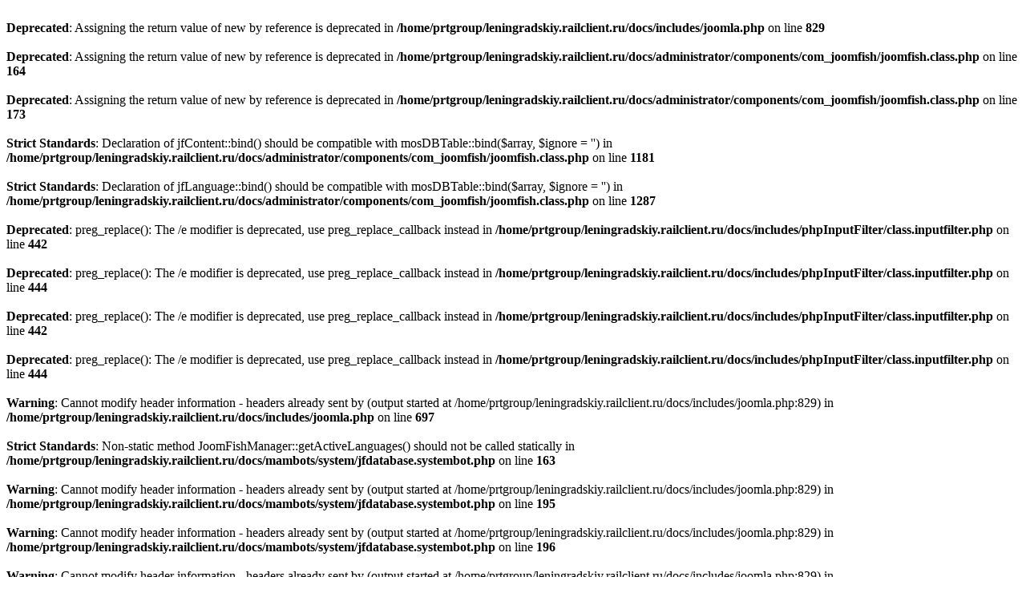

--- FILE ---
content_type: text/html; charset=windows-1251
request_url: http://www.leningradskiy.railclient.ru/index.php?option=com_content&task=view&id=279&Itemid=57
body_size: 143078
content:
<br />
<b>Deprecated</b>:  Assigning the return value of new by reference is deprecated in <b>/home/prtgroup/leningradskiy.railclient.ru/docs/includes/joomla.php</b> on line <b>829</b><br />
<br />
<b>Deprecated</b>:  Assigning the return value of new by reference is deprecated in <b>/home/prtgroup/leningradskiy.railclient.ru/docs/administrator/components/com_joomfish/joomfish.class.php</b> on line <b>164</b><br />
<br />
<b>Deprecated</b>:  Assigning the return value of new by reference is deprecated in <b>/home/prtgroup/leningradskiy.railclient.ru/docs/administrator/components/com_joomfish/joomfish.class.php</b> on line <b>173</b><br />
<br />
<b>Strict Standards</b>:  Declaration of jfContent::bind() should be compatible with mosDBTable::bind($array, $ignore = '') in <b>/home/prtgroup/leningradskiy.railclient.ru/docs/administrator/components/com_joomfish/joomfish.class.php</b> on line <b>1181</b><br />
<br />
<b>Strict Standards</b>:  Declaration of jfLanguage::bind() should be compatible with mosDBTable::bind($array, $ignore = '') in <b>/home/prtgroup/leningradskiy.railclient.ru/docs/administrator/components/com_joomfish/joomfish.class.php</b> on line <b>1287</b><br />
<br />
<b>Deprecated</b>:  preg_replace(): The /e modifier is deprecated, use preg_replace_callback instead in <b>/home/prtgroup/leningradskiy.railclient.ru/docs/includes/phpInputFilter/class.inputfilter.php</b> on line <b>442</b><br />
<br />
<b>Deprecated</b>:  preg_replace(): The /e modifier is deprecated, use preg_replace_callback instead in <b>/home/prtgroup/leningradskiy.railclient.ru/docs/includes/phpInputFilter/class.inputfilter.php</b> on line <b>444</b><br />
<br />
<b>Deprecated</b>:  preg_replace(): The /e modifier is deprecated, use preg_replace_callback instead in <b>/home/prtgroup/leningradskiy.railclient.ru/docs/includes/phpInputFilter/class.inputfilter.php</b> on line <b>442</b><br />
<br />
<b>Deprecated</b>:  preg_replace(): The /e modifier is deprecated, use preg_replace_callback instead in <b>/home/prtgroup/leningradskiy.railclient.ru/docs/includes/phpInputFilter/class.inputfilter.php</b> on line <b>444</b><br />
<br />
<b>Warning</b>:  Cannot modify header information - headers already sent by (output started at /home/prtgroup/leningradskiy.railclient.ru/docs/includes/joomla.php:829) in <b>/home/prtgroup/leningradskiy.railclient.ru/docs/includes/joomla.php</b> on line <b>697</b><br />
<br />
<b>Strict Standards</b>:  Non-static method JoomFishManager::getActiveLanguages() should not be called statically in <b>/home/prtgroup/leningradskiy.railclient.ru/docs/mambots/system/jfdatabase.systembot.php</b> on line <b>163</b><br />
<br />
<b>Warning</b>:  Cannot modify header information - headers already sent by (output started at /home/prtgroup/leningradskiy.railclient.ru/docs/includes/joomla.php:829) in <b>/home/prtgroup/leningradskiy.railclient.ru/docs/mambots/system/jfdatabase.systembot.php</b> on line <b>195</b><br />
<br />
<b>Warning</b>:  Cannot modify header information - headers already sent by (output started at /home/prtgroup/leningradskiy.railclient.ru/docs/includes/joomla.php:829) in <b>/home/prtgroup/leningradskiy.railclient.ru/docs/mambots/system/jfdatabase.systembot.php</b> on line <b>196</b><br />
<br />
<b>Warning</b>:  Cannot modify header information - headers already sent by (output started at /home/prtgroup/leningradskiy.railclient.ru/docs/includes/joomla.php:829) in <b>/home/prtgroup/leningradskiy.railclient.ru/docs/mambots/system/jfdatabase.systembot.php</b> on line <b>197</b><br />
<br />
<b>Warning</b>:  Cannot modify header information - headers already sent by (output started at /home/prtgroup/leningradskiy.railclient.ru/docs/includes/joomla.php:829) in <b>/home/prtgroup/leningradskiy.railclient.ru/docs/index.php</b> on line <b>250</b><br />
<br />
<b>Warning</b>:  Cannot modify header information - headers already sent by (output started at /home/prtgroup/leningradskiy.railclient.ru/docs/includes/joomla.php:829) in <b>/home/prtgroup/leningradskiy.railclient.ru/docs/index.php</b> on line <b>251</b><br />
<br />
<b>Warning</b>:  Cannot modify header information - headers already sent by (output started at /home/prtgroup/leningradskiy.railclient.ru/docs/includes/joomla.php:829) in <b>/home/prtgroup/leningradskiy.railclient.ru/docs/index.php</b> on line <b>252</b><br />
<br />
<b>Warning</b>:  Cannot modify header information - headers already sent by (output started at /home/prtgroup/leningradskiy.railclient.ru/docs/includes/joomla.php:829) in <b>/home/prtgroup/leningradskiy.railclient.ru/docs/index.php</b> on line <b>253</b><br />
<br />
<b>Warning</b>:  Cannot modify header information - headers already sent by (output started at /home/prtgroup/leningradskiy.railclient.ru/docs/includes/joomla.php:829) in <b>/home/prtgroup/leningradskiy.railclient.ru/docs/index.php</b> on line <b>254</b><br />
<!DOCTYPE html PUBLIC "-//W3C//DTD XHTML 1.0 Transitional//EN" "http://www.w3.org/TR/xhtml1/DTD/xhtml1-transitional.dtd">
<html xmlns="http://www.w3.org/1999/xhtml">
<head>
<meta http-equiv="Content-Type" content="text/html;>charset=windows-1251" />
<br />
<b>Strict Standards</b>:  Non-static method mosCache::getCache() should not be called statically in <b>/home/prtgroup/leningradskiy.railclient.ru/docs/includes/frontend.php</b> on line <b>202</b><br />
<title>RAIL - Ленинградский вокзал - расписание ленинградского вокзала - Ленинградский - Расписание поездов (из Москвы)</title>
<meta name="title" content="Ленинградский - Расписание поездов (из Москвы)" />
<meta name="description" content="Справочная информация Ленинградского вокзала и расписание Ленинградского вокзала, Расписание движения поездов Ленинградского вокзала" />
<meta name="keywords" content="ленинградский вокзал, расписание ленинградского вокзала, железнодорожные билеты, жд билеты, ж/д билеты, ж д билеты, ленинградский вокзал, расписание ленинградского вокзала" />
<meta name="revisit-after" content="3 days" />
<meta name="revisit" content="3 days" />
<meta name="Author" content="Два человека из Москвы" />
<meta name="robots" content="index, follow" />
	<link rel="shortcut icon" href="http://www.leningradskiy.railclient.ru/favicon.ico" />
	<link rel="stylesheet" href="http://www.leningradskiy.railclient.ru/templates/railclient_pro2/css/template_css.css" type="text/css"/>
<script type="text/javascript">
    function align_begun (){
      in_body = document.getElementById('my_body');
      elem = in_body.getElementsByTagName('*');
      /*alert(elem[0].nodeName);*/
      /*alert(window.navigator.appName);*/
      if (elem[0].nodeName == 'TABLE') {
        if (window.navigator.appName == "Microsoft Internet Explorer") {
          elem[0].setAttribute("className", "begun_table");
          elem[0].style.margin = "0";
          /*elem[3].style.width = '';
          elem[3].style.background = "transparent";
          elem[7].style.width = '';
          elem[7].style.background = "transparent";*/
          elem[4].width = "768";
        }
        else {
          elem[0].setAttribute("class", "begun_table");
          elem[0].style.margin = "0";
          /*elem[3].style.width = '';
          elem[3].style.background = "transparent";
          elem[7].style.width = '';
          elem[7].style.background = "transparent";*/
          elem[4].width = "768";
        }
      }
    }
</script>
</head>
<body id="my_body">
<input id="rep" type="hidden" value="1"/>
<input id="formID" type="hidden" value="4"/>
<div id="s5_wrapper">
<div id="pic_left"></div>
 <div id="s5_inner_wrapper">
<h1>ленинградский вокзал</h1> - <h1>расписание ленинградского вокзала</h1>
    <div id="s5_logo">
	 <a href="index.php">
	  <img src="http://www.leningradskiy.railclient.ru/templates/railclient_pro2/images/s5_logo.jpg" border="0" alt="" />
	 </a>
	</div>
	<div id="s5_rightm"></div>	   
	<div id="s5_top">
	 <br />
<b>Strict Standards</b>:  Non-static method mosCache::getCache() should not be called statically in <b>/home/prtgroup/leningradskiy.railclient.ru/docs/includes/frontend.php</b> on line <b>133</b><br />
<br />
<b>Strict Standards</b>:  Non-static method modules_html::module2() should not be called statically in <b>/home/prtgroup/leningradskiy.railclient.ru/docs/includes/frontend.php</b> on line <b>166</b><br />
<br />
<b>Strict Standards</b>:  Non-static method modules_html::modoutput_table() should not be called statically in <b>/home/prtgroup/leningradskiy.railclient.ru/docs/includes/frontend.html.php</b> on line <b>122</b><br />
		<table cellpadding="0" cellspacing="0" class="moduletable">
				<tr>
			<td>
				<table width="100%" border="0" cellpadding="0" cellspacing="1"><tr><td nowrap="nowrap"><a href="http://www.leningradskiy.railclient.ru/index.php?option=com_content&amp;task=view&amp;id=287&amp;Itemid=61" class="mainlevel-nav" >Проезд до вокзала</a></td></tr></table>			</td>
		</tr>
		</table>
			</div>
    <div id="s5_leftm"></div>
    <div id="s5_banner"></div>
    <div id="s5_10"><div style="padding-left: 20px;padding-top:2px;"><br />
<b>Deprecated</b>:  preg_replace(): The /e modifier is deprecated, use preg_replace_callback instead in <b>/home/prtgroup/leningradskiy.railclient.ru/docs/includes/phpInputFilter/class.inputfilter.php</b> on line <b>442</b><br />
<br />
<b>Deprecated</b>:  preg_replace(): The /e modifier is deprecated, use preg_replace_callback instead in <b>/home/prtgroup/leningradskiy.railclient.ru/docs/includes/phpInputFilter/class.inputfilter.php</b> on line <b>444</b><br />
<br />
<b>Deprecated</b>:  Function eregi() is deprecated in <b>/home/prtgroup/leningradskiy.railclient.ru/docs/includes/pathway.php</b> on line <b>280</b><br />
<br />
<b>Deprecated</b>:  Function eregi() is deprecated in <b>/home/prtgroup/leningradskiy.railclient.ru/docs/includes/pathway.php</b> on line <b>313</b><br />
<span class="pathway"><a href="http://www.leningradskiy.railclient.ru/index.php" class="pathway">Ленинградский вокзал</a> <img src="http://www.leningradskiy.railclient.ru/images/M_images/arrow.png" alt="arrow" />   Расписание поездов (из Москвы) </span></div></div>
        <div id="s5_main">
<br />
<b>Strict Standards</b>:  Non-static method mosCache::getCache() should not be called statically in <b>/home/prtgroup/leningradskiy.railclient.ru/docs/includes/frontend.php</b> on line <b>133</b><br />
	 <br />
<b>Strict Standards</b>:  Non-static method mosMainFrame::sessionCookieName() should not be called statically in <b>/home/prtgroup/leningradskiy.railclient.ru/docs/includes/frontend.php</b> on line <b>34</b><br />
<br />
<b>Deprecated</b>:  preg_replace(): The /e modifier is deprecated, use preg_replace_callback instead in <b>/home/prtgroup/leningradskiy.railclient.ru/docs/includes/phpInputFilter/class.inputfilter.php</b> on line <b>442</b><br />
<br />
<b>Deprecated</b>:  preg_replace(): The /e modifier is deprecated, use preg_replace_callback instead in <b>/home/prtgroup/leningradskiy.railclient.ru/docs/includes/phpInputFilter/class.inputfilter.php</b> on line <b>444</b><br />
<br />
<b>Deprecated</b>:  preg_replace(): The /e modifier is deprecated, use preg_replace_callback instead in <b>/home/prtgroup/leningradskiy.railclient.ru/docs/includes/phpInputFilter/class.inputfilter.php</b> on line <b>442</b><br />
<br />
<b>Deprecated</b>:  preg_replace(): The /e modifier is deprecated, use preg_replace_callback instead in <b>/home/prtgroup/leningradskiy.railclient.ru/docs/includes/phpInputFilter/class.inputfilter.php</b> on line <b>444</b><br />
<br />
<b>Strict Standards</b>:  Non-static method mosCache::getCache() should not be called statically in <b>/home/prtgroup/leningradskiy.railclient.ru/docs/components/com_content/content.php</b> on line <b>36</b><br />
<br />
<b>Strict Standards</b>:  call_user_func_array() expects parameter 1 to be a valid callback, non-static method HTML_content::show() should not be called statically in <b>/home/prtgroup/leningradskiy.railclient.ru/docs/includes/Cache/Lite/Function.php</b> on line <b>114</b><br />
<br />
<b>Strict Standards</b>:  Non-static method HTML_content::_Itemid() should not be called statically in <b>/home/prtgroup/leningradskiy.railclient.ru/docs/components/com_content/content.html.php</b> on line <b>444</b><br />
<br />
<b>Strict Standards</b>:  Non-static method HTML_content::_linkInfo() should not be called statically in <b>/home/prtgroup/leningradskiy.railclient.ru/docs/components/com_content/content.html.php</b> on line <b>447</b><br />
				<table class="contentpaneopen">
			<tr>
				<br />
<b>Strict Standards</b>:  Non-static method HTML_content::Title() should not be called statically in <b>/home/prtgroup/leningradskiy.railclient.ru/docs/components/com_content/content.html.php</b> on line <b>462</b><br />
			<td class="contentheading" width="100%">
				<br />
<b>Strict Standards</b>:  Non-static method HTML_content::EditIcon() should not be called statically in <b>/home/prtgroup/leningradskiy.railclient.ru/docs/components/com_content/content.html.php</b> on line <b>623</b><br />
			</td>
			<br />
<b>Strict Standards</b>:  Non-static method HTML_content::PdfIcon() should not be called statically in <b>/home/prtgroup/leningradskiy.railclient.ru/docs/components/com_content/content.html.php</b> on line <b>465</b><br />
<br />
<b>Strict Standards</b>:  Non-static method mosHTML::PrintIcon() should not be called statically in <b>/home/prtgroup/leningradskiy.railclient.ru/docs/components/com_content/content.html.php</b> on line <b>468</b><br />
<br />
<b>Strict Standards</b>:  Non-static method mosAdminMenus::ImageCheck() should not be called statically in <b>/home/prtgroup/leningradskiy.railclient.ru/docs/includes/joomla.php</b> on line <b>2245</b><br />
				<td align="right" width="100%" class="buttonheading">
					<a href="http://www.leningradskiy.railclient.ru/index2.php?option=com_content&amp;task=view&amp;id=279&amp;pop=1&amp;page=0&amp;Itemid=57" target="_blank" onclick="window.open('http://www.leningradskiy.railclient.ru/index2.php?option=com_content&amp;task=view&amp;id=279&amp;pop=1&amp;page=0&amp;Itemid=57','win2','status=no,toolbar=no,scrollbars=yes,titlebar=no,menubar=no,resizable=yes,width=640,height=480,directories=no,location=no'); return false;" title="Версия для печати">
						<img src="http://www.leningradskiy.railclient.ru/images/M_images/printButton.png"  alt="Версия для печати" name="Версия для печати" align="middle" border="0" /></a>
				</td>
				<br />
<b>Strict Standards</b>:  Non-static method HTML_content::EmailIcon() should not be called statically in <b>/home/prtgroup/leningradskiy.railclient.ru/docs/components/com_content/content.html.php</b> on line <b>471</b><br />
<br />
<b>Strict Standards</b>:  Non-static method mosAdminMenus::ImageCheck() should not be called statically in <b>/home/prtgroup/leningradskiy.railclient.ru/docs/components/com_content/content.html.php</b> on line <b>714</b><br />
			<td align="right" width="100%" class="buttonheading">
				<a href="http://www.leningradskiy.railclient.ru/index2.php?option=com_content&amp;task=emailform&amp;id=279&amp;itemid=57" target="_blank" onclick="window.open('http://www.leningradskiy.railclient.ru/index2.php?option=com_content&amp;task=emailform&amp;id=279&amp;itemid=57','win2','status=no,toolbar=no,scrollbars=yes,titlebar=no,menubar=no,resizable=yes,width=400,height=250,directories=no,location=no'); return false;" title="Отправить на e-mail">
					<img src="http://www.leningradskiy.railclient.ru/images/M_images/emailButton.png"  alt="Отправить на e-mail" name="Отправить на e-mail" align="middle" border="0" /></a>
			</td>
						</tr>
			</table>
			
		<table class="contentpaneopen">
		<br />
<b>Strict Standards</b>:  Non-static method HTML_content::Section_Category() should not be called statically in <b>/home/prtgroup/leningradskiy.railclient.ru/docs/components/com_content/content.html.php</b> on line <b>503</b><br />
<br />
<b>Strict Standards</b>:  Non-static method HTML_content::Section() should not be called statically in <b>/home/prtgroup/leningradskiy.railclient.ru/docs/components/com_content/content.html.php</b> on line <b>739</b><br />
<br />
<b>Strict Standards</b>:  Non-static method HTML_content::Category() should not be called statically in <b>/home/prtgroup/leningradskiy.railclient.ru/docs/components/com_content/content.html.php</b> on line <b>742</b><br />
<br />
<b>Strict Standards</b>:  Non-static method HTML_content::Author() should not be called statically in <b>/home/prtgroup/leningradskiy.railclient.ru/docs/components/com_content/content.html.php</b> on line <b>506</b><br />
<br />
<b>Strict Standards</b>:  Non-static method HTML_content::CreateDate() should not be called statically in <b>/home/prtgroup/leningradskiy.railclient.ru/docs/components/com_content/content.html.php</b> on line <b>509</b><br />
<br />
<b>Deprecated</b>:  Function ereg() is deprecated in <b>/home/prtgroup/leningradskiy.railclient.ru/docs/includes/joomla.php</b> on line <b>3664</b><br />
<br />
<b>Strict Standards</b>:  Non-static method HTML_content::URL() should not be called statically in <b>/home/prtgroup/leningradskiy.railclient.ru/docs/components/com_content/content.html.php</b> on line <b>512</b><br />
		<tr>
			<td valign="top" colspan="2">
				<br />
<b>Strict Standards</b>:  Non-static method HTML_content::TOC() should not be called statically in <b>/home/prtgroup/leningradskiy.railclient.ru/docs/components/com_content/content.html.php</b> on line <b>518</b><br />
<center>
<h1>Расписание Ленинградского вокзала (из Москвы)</h1></center>
<div align="center">
<blockquote>
	<h1>Железнодорожные билеты </h1>
</blockquote>
</div>
<br />
<table width="520">
	<tbody>
		<tr class="sectiontableheader">
			<td>Номер поезда </td>
			<td>Пункты обращения</td>
			<td>Отправление</td>
			<td>Прибытие</td>
			<td>Времяв пути </td>
		</tr>
		<tr class="sectiontableentry1">
			<td>038А</td>
			<td>МОСКВА ОКТ-С-ПЕТЕР-Г</td>
			<td>00.23</td>
			<td>08.48</td>
			<td>08.25</td>
		</tr>
		<tr class="sectiontableentry2">
			<td>038Ч</td>
			<td>МОСКВА ОКТ-С-ПЕТЕР-Г</td>
			<td>00.23</td>
			<td>08.48</td>
			<td>08.25</td>
		</tr>
		<tr class="sectiontableentry1">
			<td>016Й</td>
			<td>МОСКВА ОКТ-МУРМАНСК</td>
			<td>00.30</td>
			<td>13.33</td>
			<td>37.03</td>
		</tr>
		<tr class="sectiontableentry2">
			<td>812В</td>
			<td>МОСКВА ОКТ-С-ПЕТЕР-Г</td>
			<td>01.00</td>
			<td>09.06</td>
			<td>08.06</td>
		</tr>
		<tr class="sectiontableentry1">
			<td>030А</td>
			<td>МОСКВА ОКТ-С-ПЕТЕР-Г</td>
			<td>01.05</td>
			<td>10.00</td>
			<td>08.55</td>
		</tr>
		<tr class="sectiontableentry2">
			<td>942А</td>
			<td>МОСКВА ОКТ-С-ПЕТЕР-Г</td>
			<td>03.40</td>
			<td>00.20</td>
			<td>20.40</td>
		</tr>
		<tr class="sectiontableentry1">
			<td>814Ч</td>
			<td>МОСКВА ОКТ-С-ПЕТЕР-Г</td>
			<td>12.25</td>
			<td>20.45</td>
			<td>08.20</td>
		</tr>
		<tr class="sectiontableentry2">
			<td>024А</td>
			<td>МОСКВА ОКТ-С-ПЕТЕР-Г</td>
			<td>14.30</td>
			<td>20.59</td>
			<td>06.29</td>
		</tr>
		<tr class="sectiontableentry1">
			<td>160А</td>
			<td>МОСКВА ОКТ-С-ПЕТЕР-Г</td>
			<td>16.30</td>
			<td>21.45</td>
			<td>05.15</td>
		</tr>
		<tr class="sectiontableentry2">
			<td>160В</td>
			<td>МОСКВА ОКТ-С-ПЕТЕР-Г</td>
			<td>16.30</td>
			<td>21.45</td>
			<td>05.15</td>
		</tr>
		<tr class="sectiontableentry1">
			<td>852И</td>
			<td>МОСКВА ОКТ-ТВЕРЬ</td>
			<td>17.00</td>
			<td>18.59</td>
			<td>01.59</td>
		</tr>
		<tr class="sectiontableentry2">
			<td>034Р</td>
			<td>МОСКВА ОКТ-ТАЛЛИНН П</td>
			<td>18.15</td>
			<td>08.27</td>
			<td>15.12</td>
		</tr>
		<tr class="sectiontableentry1">
			<td>018А</td>
			<td>МОСКВА ОКТ-ПЕТРОЗАВО</td>
			<td>18.25</td>
			<td>09.00</td>
			<td>14.35</td>
		</tr>
		<tr class="sectiontableentry2">
			<td>168А</td>
			<td>МОСКВА ОКТ-С-ПЕТЕР-Г</td>
			<td>18.28</td>
			<td>23.00</td>
			<td>04.32</td>
		</tr>
		<tr class="sectiontableentry1">
			<td>166Ч</td>
			<td>МОСКВА ОКТ-С-ПЕТЕР-Г</td>
			<td>19.10</td>
			<td>23.41</td>
			<td>04.31</td>
		</tr>
		<tr class="sectiontableentry2">
			<td>010А</td>
			<td>МОСКВА ОКТ-ПСКОВ ПАС</td>
			<td>19.28</td>
			<td>07.35</td>
			<td>12.07</td>
		</tr>
		<tr class="sectiontableentry1">
			<td>604А</td>
			<td>МОСКВА ОКТ-ОСТАШКОВ</td>
			<td>20.00</td>
			<td>07.32</td>
			<td>11.32</td>
		</tr>
		<tr class="sectiontableentry2">
			<td>682М</td>
			<td>МОСКВА ОКТ-БОРОВИЧИ</td>
			<td>20.00</td>
			<td>05.02</td>
			<td>09.02</td>
		</tr>
		<tr class="sectiontableentry1">
			<td>056А</td>
			<td>МОСКВА ОКТ-С-ПЕТЕР-Г</td>
			<td>20.26</td>
			<td>05.05</td>
			<td>08.39</td>
		</tr>
		<tr class="sectiontableentry2">
			<td>382А</td>
			<td>МОСКВА ОКТ-МУРМАНСК</td>
			<td>20.45</td>
			<td>10.50</td>
			<td>38.05</td>
		</tr>
		<tr class="sectiontableentry1">
			<td>028А</td>
			<td>МОСКВА ОКТ-С-ПЕТЕР-Г</td>
			<td>21.30</td>
			<td>05.30</td>
			<td>08.00</td>
		</tr>
		<tr class="sectiontableentry2">
			<td>066А</td>
			<td>МОСКВА ОКТ-С-ПЕТЕР-Г</td>
			<td>21.30</td>
			<td>05.30</td>
			<td>08.00</td>
		</tr>
		<tr class="sectiontableentry1">
			<td>042А</td>
			<td>МОСКВА ОКТ-НОВГОР ВО</td>
			<td>21.50</td>
			<td>05.50</td>
			<td>08.00</td>
		</tr>
		<tr class="sectiontableentry2">
			<td>042М</td>
			<td>МОСКВА ОКТ-НОВГОР ВО</td>
			<td>21.50</td>
			<td>05.50</td>
			<td>08.00</td>
		</tr>
		<tr class="sectiontableentry1">
			<td>064А</td>
			<td>МОСКВА ОКТ-С-ПЕТЕР-Г</td>
			<td>22.11</td>
			<td>05.38</td>
			<td>07.27</td>
		</tr>
		<tr class="sectiontableentry2">
			<td>052А</td>
			<td>МОСКВА ОКТ-С-ПЕТЕР-Г</td>
			<td>22.20</td>
			<td>06.00</td>
			<td>07.40</td>
		</tr>
		<tr class="sectiontableentry1">
			<td>032А</td>
			<td>МОСКВА ОКТ-ХЕЛЬСИНКИ</td>
			<td>22.50</td>
			<td>11.20</td>
			<td>13.30</td>
		</tr>
		<tr class="sectiontableentry2">
			<td>032В</td>
			<td>МОСКВА ОКТ-ХЕЛЬСИНКИ</td>
			<td>22.50</td>
			<td>11.20</td>
			<td>13.30</td>
		</tr>
		<tr class="sectiontableentry1">
			<td>026А</td>
			<td>МОСКВА ОКТ-С-ПЕТЕР-Г</td>
			<td>23.00</td>
			<td>06.38</td>
			<td>07.38</td>
		</tr>
		<tr class="sectiontableentry2">
			<td>054Ч</td>
			<td>МОСКВА ОКТ-С-ПЕТЕР-Г</td>
			<td>23.24</td>
			<td>08.26</td>
			<td>09.02</td>
		</tr>
		<tr class="sectiontableentry1">
			<td>006А</td>
			<td>МОСКВА ОКТ-С-ПЕТЕР-Г</td>
			<td>23.30</td>
			<td>07.00</td>
			<td>07.30</td>
		</tr>
		<tr class="sectiontableentry2">
			<td>002А</td>
			<td>МОСКВА ОКТ-С-ПЕТЕР-Г</td>
			<td>23.55</td>
			<td>07.55</td>
			<td>08.00</td>
		</tr>
		<tr class="sectiontableentry1">
			<td>002Ч</td>
			<td>МОСКВА ОКТ-С-ПЕТЕР-Г</td>
			<td>23.55</td>
			<td>07.55</td>
			<td>08.00</td>
		</tr>
		<tr class="sectiontableentry2">
			<td>004А</td>
			<td>МОСКВА ОКТ-С-ПЕТЕР-Г</td>
			<td>23.59</td>
			<td>08.00</td>
			<td>08.01</td>
		</tr>
		<tr class="sectiontableentry1">
			<td>004Ч</td>
			<td>МОСКВА ОКТ-С-ПЕТЕР-Г</td>
			<td>23.59</td>
			<td>08.00</td>
			<td>08.01</td>
		</tr>
	</tbody>
</table>

			</td>
		</tr>
		<br />
<b>Strict Standards</b>:  Non-static method HTML_content::ModifiedDate() should not be called statically in <b>/home/prtgroup/leningradskiy.railclient.ru/docs/components/com_content/content.html.php</b> on line <b>528</b><br />
<br />
<b>Deprecated</b>:  Function ereg() is deprecated in <b>/home/prtgroup/leningradskiy.railclient.ru/docs/includes/joomla.php</b> on line <b>3664</b><br />
<br />
<b>Strict Standards</b>:  Non-static method HTML_content::ReadMore() should not be called statically in <b>/home/prtgroup/leningradskiy.railclient.ru/docs/components/com_content/content.html.php</b> on line <b>531</b><br />
		</table>

		<span class="article_seperator">&nbsp;</span>

		<br />
<b>Strict Standards</b>:  Non-static method HTML_content::Navigation() should not be called statically in <b>/home/prtgroup/leningradskiy.railclient.ru/docs/components/com_content/content.html.php</b> on line <b>542</b><br />
<br />
<b>Strict Standards</b>:  Non-static method mosHTML::CloseButton() should not be called statically in <b>/home/prtgroup/leningradskiy.railclient.ru/docs/components/com_content/content.html.php</b> on line <b>545</b><br />
<br />
<b>Strict Standards</b>:  Non-static method mosHTML::BackButton() should not be called statically in <b>/home/prtgroup/leningradskiy.railclient.ru/docs/components/com_content/content.html.php</b> on line <b>548</b><br />
			<div class="back_button">
				<a href='javascript:history.go(-1)'>
					Назад</a>
			</div>
				</div>
	<div id="s5_right">
	 <br />
<b>Strict Standards</b>:  Non-static method mosCache::getCache() should not be called statically in <b>/home/prtgroup/leningradskiy.railclient.ru/docs/includes/frontend.php</b> on line <b>133</b><br />
<br />
<b>Strict Standards</b>:  Non-static method modules_html::module2() should not be called statically in <b>/home/prtgroup/leningradskiy.railclient.ru/docs/includes/frontend.php</b> on line <b>166</b><br />
<br />
<b>Strict Standards</b>:  Non-static method modules_html::modoutput_rounded() should not be called statically in <b>/home/prtgroup/leningradskiy.railclient.ru/docs/includes/frontend.html.php</b> on line <b>107</b><br />
		<div class="module">
			<div>
				<div>
					<div>
						<h3>Главное меню</h3>
<table width="100%" border="0" cellpadding="0" cellspacing="0">
<tr align="left"><td><br />
<b>Deprecated</b>:  Function eregi() is deprecated in <b>/home/prtgroup/leningradskiy.railclient.ru/docs/modules/mod_mainmenu.php</b> on line <b>35</b><br />
<a href="http://www.leningradskiy.railclient.ru/" class="mainlevel" >Ленинградский вокзал</a></td></tr>
<tr align="left"><td><a href="http://www.leningradskiy.railclient.ru/index.php?option=com_content&amp;task=view&amp;id=279&amp;Itemid=57" class="mainlevel" id="active_menu">Расписание поездов (из Москвы)</a></td></tr>
<tr align="left"><td><a href="http://www.leningradskiy.railclient.ru/index.php?option=com_content&amp;task=view&amp;id=280&amp;Itemid=58" class="mainlevel" >Расписание поездов (в Москву)</a></td></tr>
<tr align="left"><td><a href="http://www.leningradskiy.railclient.ru/index.php?option=com_facileforms&amp;Itemid=60" class="mainlevel" >Обратная связь</a></td></tr>
</table>					</div>
				</div>
			</div>
		</div>
		<br />
<b>Strict Standards</b>:  Non-static method modules_html::module2() should not be called statically in <b>/home/prtgroup/leningradskiy.railclient.ru/docs/includes/frontend.php</b> on line <b>166</b><br />
<br />
<b>Strict Standards</b>:  Non-static method modules_html::modoutput_rounded() should not be called statically in <b>/home/prtgroup/leningradskiy.railclient.ru/docs/includes/frontend.html.php</b> on line <b>107</b><br />
		<div class="module">
			<div>
				<div>
					<div>
						<h3>Вокзалы Москвы</h3>
<table width="100%" border="0" cellpadding="0" cellspacing="0">
<tr align="left"><td><br />
<b>Deprecated</b>:  Function eregi() is deprecated in <b>/home/prtgroup/leningradskiy.railclient.ru/docs/modules/mod_mainmenu.php</b> on line <b>35</b><br />
<a href="http://www.belorusskiy.railclient.ru" target="_blank" class="mainlevel" >Белорусский вокзал</a></td></tr>
<tr align="left"><td><br />
<b>Deprecated</b>:  Function eregi() is deprecated in <b>/home/prtgroup/leningradskiy.railclient.ru/docs/modules/mod_mainmenu.php</b> on line <b>35</b><br />
<a href="http://www.kazanskiy.railclient.ru" target="_blank" class="mainlevel" >Казанский вокзал</a></td></tr>
<tr align="left"><td><br />
<b>Deprecated</b>:  Function eregi() is deprecated in <b>/home/prtgroup/leningradskiy.railclient.ru/docs/modules/mod_mainmenu.php</b> on line <b>35</b><br />
<a href="http://www.kievskiy.railclient.ru" target="_blank" class="mainlevel" >Киевский вокзал</a></td></tr>
<tr align="left"><td><br />
<b>Deprecated</b>:  Function eregi() is deprecated in <b>/home/prtgroup/leningradskiy.railclient.ru/docs/modules/mod_mainmenu.php</b> on line <b>35</b><br />
<a href="http://www.kurskiy.railclient.ru" target="_blank" class="mainlevel" >Курский вокзал</a></td></tr>
<tr align="left"><td><br />
<b>Deprecated</b>:  Function eregi() is deprecated in <b>/home/prtgroup/leningradskiy.railclient.ru/docs/modules/mod_mainmenu.php</b> on line <b>35</b><br />
<a href="http://www.paveleckiy.railclient.ru" target="_blank" class="mainlevel" >Павелецкий вокзал</a></td></tr>
<tr align="left"><td><br />
<b>Deprecated</b>:  Function eregi() is deprecated in <b>/home/prtgroup/leningradskiy.railclient.ru/docs/modules/mod_mainmenu.php</b> on line <b>35</b><br />
<a href="http://www.rijskiy.railclient.ru" target="_blank" class="mainlevel" >Рижский вокзал</a></td></tr>
<tr align="left"><td><br />
<b>Deprecated</b>:  Function eregi() is deprecated in <b>/home/prtgroup/leningradskiy.railclient.ru/docs/modules/mod_mainmenu.php</b> on line <b>35</b><br />
<a href="http://www.yaroslavskiy.railclient.ru" target="_blank" class="mainlevel" >Ярославский вокзал</a></td></tr>
</table>					</div>
				</div>
			</div>
		</div>
		<br />
<b>Strict Standards</b>:  Non-static method modules_html::module2() should not be called statically in <b>/home/prtgroup/leningradskiy.railclient.ru/docs/includes/frontend.php</b> on line <b>166</b><br />
<br />
<b>Strict Standards</b>:  Non-static method modules_html::modoutput_rounded() should not be called statically in <b>/home/prtgroup/leningradskiy.railclient.ru/docs/includes/frontend.html.php</b> on line <b>107</b><br />
		<div class="module-online">
			<div>
				<div>
					<div>
						<h3>Услуга агентов</h3><nofollow>
<a class="mainlevel-online" href="index.php?option=com_banners&task=click&bid=2" target="blank">
Заказать железнодорожные билеты - аккредитованное коммерческое агентство официальный партнёр РЖД
</a>
</nofollow>					</div>
				</div>
			</div>
		</div>
		<br />
<b>Strict Standards</b>:  Non-static method modules_html::module2() should not be called statically in <b>/home/prtgroup/leningradskiy.railclient.ru/docs/includes/frontend.php</b> on line <b>166</b><br />
<br />
<b>Strict Standards</b>:  Non-static method modules_html::modoutput_rounded() should not be called statically in <b>/home/prtgroup/leningradskiy.railclient.ru/docs/includes/frontend.html.php</b> on line <b>107</b><br />
		<div class="module">
			<div>
				<div>
					<div>
						<h3>Это интересно</h3><script type="text/javascript" src="http://www.leningradskiy.railclient.ru/modules/includes/jquery-compressed.js"></script>
<link rel="stylesheet" href="http://www.leningradskiy.railclient.ru/modules/includes/thickbox.css" type="text/css" media="screen" />
<br />
<b>Deprecated</b>:  Assigning the return value of new by reference is deprecated in <b>/home/prtgroup/leningradskiy.railclient.ru/docs/modules/simplepie/simplepie.inc.php</b> on line <b>716</b><br />
<br />
<b>Deprecated</b>:  Assigning the return value of new by reference is deprecated in <b>/home/prtgroup/leningradskiy.railclient.ru/docs/modules/simplepie/simplepie.inc.php</b> on line <b>1083</b><br />
<br />
<b>Deprecated</b>:  Assigning the return value of new by reference is deprecated in <b>/home/prtgroup/leningradskiy.railclient.ru/docs/modules/simplepie/simplepie.inc.php</b> on line <b>1591</b><br />
<br />
<b>Deprecated</b>:  Assigning the return value of new by reference is deprecated in <b>/home/prtgroup/leningradskiy.railclient.ru/docs/modules/simplepie/simplepie.inc.php</b> on line <b>1632</b><br />
<br />
<b>Deprecated</b>:  Assigning the return value of new by reference is deprecated in <b>/home/prtgroup/leningradskiy.railclient.ru/docs/modules/simplepie/simplepie.inc.php</b> on line <b>1652</b><br />
<br />
<b>Deprecated</b>:  Assigning the return value of new by reference is deprecated in <b>/home/prtgroup/leningradskiy.railclient.ru/docs/modules/simplepie/simplepie.inc.php</b> on line <b>1752</b><br />
<br />
<b>Deprecated</b>:  Assigning the return value of new by reference is deprecated in <b>/home/prtgroup/leningradskiy.railclient.ru/docs/modules/simplepie/simplepie.inc.php</b> on line <b>1955</b><br />
<br />
<b>Deprecated</b>:  Assigning the return value of new by reference is deprecated in <b>/home/prtgroup/leningradskiy.railclient.ru/docs/modules/simplepie/simplepie.inc.php</b> on line <b>2353</b><br />
<br />
<b>Deprecated</b>:  Assigning the return value of new by reference is deprecated in <b>/home/prtgroup/leningradskiy.railclient.ru/docs/modules/simplepie/simplepie.inc.php</b> on line <b>2357</b><br />
<br />
<b>Deprecated</b>:  Assigning the return value of new by reference is deprecated in <b>/home/prtgroup/leningradskiy.railclient.ru/docs/modules/simplepie/simplepie.inc.php</b> on line <b>2361</b><br />
<br />
<b>Deprecated</b>:  Assigning the return value of new by reference is deprecated in <b>/home/prtgroup/leningradskiy.railclient.ru/docs/modules/simplepie/simplepie.inc.php</b> on line <b>2365</b><br />
<br />
<b>Deprecated</b>:  Assigning the return value of new by reference is deprecated in <b>/home/prtgroup/leningradskiy.railclient.ru/docs/modules/simplepie/simplepie.inc.php</b> on line <b>2413</b><br />
<br />
<b>Deprecated</b>:  Assigning the return value of new by reference is deprecated in <b>/home/prtgroup/leningradskiy.railclient.ru/docs/modules/simplepie/simplepie.inc.php</b> on line <b>2435</b><br />
<br />
<b>Deprecated</b>:  Assigning the return value of new by reference is deprecated in <b>/home/prtgroup/leningradskiy.railclient.ru/docs/modules/simplepie/simplepie.inc.php</b> on line <b>2440</b><br />
<br />
<b>Deprecated</b>:  Assigning the return value of new by reference is deprecated in <b>/home/prtgroup/leningradskiy.railclient.ru/docs/modules/simplepie/simplepie.inc.php</b> on line <b>2444</b><br />
<br />
<b>Deprecated</b>:  Assigning the return value of new by reference is deprecated in <b>/home/prtgroup/leningradskiy.railclient.ru/docs/modules/simplepie/simplepie.inc.php</b> on line <b>2448</b><br />
<br />
<b>Deprecated</b>:  Assigning the return value of new by reference is deprecated in <b>/home/prtgroup/leningradskiy.railclient.ru/docs/modules/simplepie/simplepie.inc.php</b> on line <b>2496</b><br />
<br />
<b>Deprecated</b>:  Assigning the return value of new by reference is deprecated in <b>/home/prtgroup/leningradskiy.railclient.ru/docs/modules/simplepie/simplepie.inc.php</b> on line <b>2518</b><br />
<br />
<b>Deprecated</b>:  Assigning the return value of new by reference is deprecated in <b>/home/prtgroup/leningradskiy.railclient.ru/docs/modules/simplepie/simplepie.inc.php</b> on line <b>2922</b><br />
<br />
<b>Deprecated</b>:  Assigning the return value of new by reference is deprecated in <b>/home/prtgroup/leningradskiy.railclient.ru/docs/modules/simplepie/simplepie.inc.php</b> on line <b>2930</b><br />
<br />
<b>Deprecated</b>:  Assigning the return value of new by reference is deprecated in <b>/home/prtgroup/leningradskiy.railclient.ru/docs/modules/simplepie/simplepie.inc.php</b> on line <b>2938</b><br />
<br />
<b>Deprecated</b>:  Assigning the return value of new by reference is deprecated in <b>/home/prtgroup/leningradskiy.railclient.ru/docs/modules/simplepie/simplepie.inc.php</b> on line <b>2946</b><br />
<br />
<b>Deprecated</b>:  Assigning the return value of new by reference is deprecated in <b>/home/prtgroup/leningradskiy.railclient.ru/docs/modules/simplepie/simplepie.inc.php</b> on line <b>2954</b><br />
<br />
<b>Deprecated</b>:  Assigning the return value of new by reference is deprecated in <b>/home/prtgroup/leningradskiy.railclient.ru/docs/modules/simplepie/simplepie.inc.php</b> on line <b>3295</b><br />
<br />
<b>Deprecated</b>:  Assigning the return value of new by reference is deprecated in <b>/home/prtgroup/leningradskiy.railclient.ru/docs/modules/simplepie/simplepie.inc.php</b> on line <b>3299</b><br />
<br />
<b>Deprecated</b>:  Assigning the return value of new by reference is deprecated in <b>/home/prtgroup/leningradskiy.railclient.ru/docs/modules/simplepie/simplepie.inc.php</b> on line <b>3303</b><br />
<br />
<b>Deprecated</b>:  Assigning the return value of new by reference is deprecated in <b>/home/prtgroup/leningradskiy.railclient.ru/docs/modules/simplepie/simplepie.inc.php</b> on line <b>3307</b><br />
<br />
<b>Deprecated</b>:  Assigning the return value of new by reference is deprecated in <b>/home/prtgroup/leningradskiy.railclient.ru/docs/modules/simplepie/simplepie.inc.php</b> on line <b>3368</b><br />
<br />
<b>Deprecated</b>:  Assigning the return value of new by reference is deprecated in <b>/home/prtgroup/leningradskiy.railclient.ru/docs/modules/simplepie/simplepie.inc.php</b> on line <b>3390</b><br />
<br />
<b>Deprecated</b>:  Assigning the return value of new by reference is deprecated in <b>/home/prtgroup/leningradskiy.railclient.ru/docs/modules/simplepie/simplepie.inc.php</b> on line <b>3429</b><br />
<br />
<b>Deprecated</b>:  Assigning the return value of new by reference is deprecated in <b>/home/prtgroup/leningradskiy.railclient.ru/docs/modules/simplepie/simplepie.inc.php</b> on line <b>3451</b><br />
<br />
<b>Deprecated</b>:  Assigning the return value of new by reference is deprecated in <b>/home/prtgroup/leningradskiy.railclient.ru/docs/modules/simplepie/simplepie.inc.php</b> on line <b>3456</b><br />
<br />
<b>Deprecated</b>:  Assigning the return value of new by reference is deprecated in <b>/home/prtgroup/leningradskiy.railclient.ru/docs/modules/simplepie/simplepie.inc.php</b> on line <b>3460</b><br />
<br />
<b>Deprecated</b>:  Assigning the return value of new by reference is deprecated in <b>/home/prtgroup/leningradskiy.railclient.ru/docs/modules/simplepie/simplepie.inc.php</b> on line <b>3464</b><br />
<br />
<b>Deprecated</b>:  Assigning the return value of new by reference is deprecated in <b>/home/prtgroup/leningradskiy.railclient.ru/docs/modules/simplepie/simplepie.inc.php</b> on line <b>3468</b><br />
<br />
<b>Deprecated</b>:  Assigning the return value of new by reference is deprecated in <b>/home/prtgroup/leningradskiy.railclient.ru/docs/modules/simplepie/simplepie.inc.php</b> on line <b>3778</b><br />
<br />
<b>Deprecated</b>:  Assigning the return value of new by reference is deprecated in <b>/home/prtgroup/leningradskiy.railclient.ru/docs/modules/simplepie/simplepie.inc.php</b> on line <b>3810</b><br />
<br />
<b>Deprecated</b>:  Assigning the return value of new by reference is deprecated in <b>/home/prtgroup/leningradskiy.railclient.ru/docs/modules/simplepie/simplepie.inc.php</b> on line <b>3840</b><br />
<br />
<b>Deprecated</b>:  Assigning the return value of new by reference is deprecated in <b>/home/prtgroup/leningradskiy.railclient.ru/docs/modules/simplepie/simplepie.inc.php</b> on line <b>3863</b><br />
<br />
<b>Deprecated</b>:  Assigning the return value of new by reference is deprecated in <b>/home/prtgroup/leningradskiy.railclient.ru/docs/modules/simplepie/simplepie.inc.php</b> on line <b>3874</b><br />
<br />
<b>Deprecated</b>:  Assigning the return value of new by reference is deprecated in <b>/home/prtgroup/leningradskiy.railclient.ru/docs/modules/simplepie/simplepie.inc.php</b> on line <b>3884</b><br />
<br />
<b>Deprecated</b>:  Assigning the return value of new by reference is deprecated in <b>/home/prtgroup/leningradskiy.railclient.ru/docs/modules/simplepie/simplepie.inc.php</b> on line <b>3906</b><br />
<br />
<b>Deprecated</b>:  Assigning the return value of new by reference is deprecated in <b>/home/prtgroup/leningradskiy.railclient.ru/docs/modules/simplepie/simplepie.inc.php</b> on line <b>3920</b><br />
<br />
<b>Deprecated</b>:  Assigning the return value of new by reference is deprecated in <b>/home/prtgroup/leningradskiy.railclient.ru/docs/modules/simplepie/simplepie.inc.php</b> on line <b>3947</b><br />
<br />
<b>Deprecated</b>:  Assigning the return value of new by reference is deprecated in <b>/home/prtgroup/leningradskiy.railclient.ru/docs/modules/simplepie/simplepie.inc.php</b> on line <b>3973</b><br />
<br />
<b>Deprecated</b>:  Assigning the return value of new by reference is deprecated in <b>/home/prtgroup/leningradskiy.railclient.ru/docs/modules/simplepie/simplepie.inc.php</b> on line <b>4162</b><br />
<br />
<b>Deprecated</b>:  Assigning the return value of new by reference is deprecated in <b>/home/prtgroup/leningradskiy.railclient.ru/docs/modules/simplepie/simplepie.inc.php</b> on line <b>4175</b><br />
<br />
<b>Deprecated</b>:  Assigning the return value of new by reference is deprecated in <b>/home/prtgroup/leningradskiy.railclient.ru/docs/modules/simplepie/simplepie.inc.php</b> on line <b>4196</b><br />
<br />
<b>Deprecated</b>:  Assigning the return value of new by reference is deprecated in <b>/home/prtgroup/leningradskiy.railclient.ru/docs/modules/simplepie/simplepie.inc.php</b> on line <b>4209</b><br />
<br />
<b>Deprecated</b>:  Assigning the return value of new by reference is deprecated in <b>/home/prtgroup/leningradskiy.railclient.ru/docs/modules/simplepie/simplepie.inc.php</b> on line <b>4237</b><br />
<br />
<b>Deprecated</b>:  Assigning the return value of new by reference is deprecated in <b>/home/prtgroup/leningradskiy.railclient.ru/docs/modules/simplepie/simplepie.inc.php</b> on line <b>4251</b><br />
<br />
<b>Deprecated</b>:  Assigning the return value of new by reference is deprecated in <b>/home/prtgroup/leningradskiy.railclient.ru/docs/modules/simplepie/simplepie.inc.php</b> on line <b>4273</b><br />
<br />
<b>Deprecated</b>:  Assigning the return value of new by reference is deprecated in <b>/home/prtgroup/leningradskiy.railclient.ru/docs/modules/simplepie/simplepie.inc.php</b> on line <b>4287</b><br />
<br />
<b>Deprecated</b>:  Assigning the return value of new by reference is deprecated in <b>/home/prtgroup/leningradskiy.railclient.ru/docs/modules/simplepie/simplepie.inc.php</b> on line <b>4491</b><br />
<br />
<b>Deprecated</b>:  Assigning the return value of new by reference is deprecated in <b>/home/prtgroup/leningradskiy.railclient.ru/docs/modules/simplepie/simplepie.inc.php</b> on line <b>4527</b><br />
<br />
<b>Deprecated</b>:  Assigning the return value of new by reference is deprecated in <b>/home/prtgroup/leningradskiy.railclient.ru/docs/modules/simplepie/simplepie.inc.php</b> on line <b>4563</b><br />
<br />
<b>Deprecated</b>:  Assigning the return value of new by reference is deprecated in <b>/home/prtgroup/leningradskiy.railclient.ru/docs/modules/simplepie/simplepie.inc.php</b> on line <b>4589</b><br />
<br />
<b>Deprecated</b>:  Assigning the return value of new by reference is deprecated in <b>/home/prtgroup/leningradskiy.railclient.ru/docs/modules/simplepie/simplepie.inc.php</b> on line <b>4618</b><br />
<br />
<b>Deprecated</b>:  Assigning the return value of new by reference is deprecated in <b>/home/prtgroup/leningradskiy.railclient.ru/docs/modules/simplepie/simplepie.inc.php</b> on line <b>4632</b><br />
<br />
<b>Deprecated</b>:  Assigning the return value of new by reference is deprecated in <b>/home/prtgroup/leningradskiy.railclient.ru/docs/modules/simplepie/simplepie.inc.php</b> on line <b>4663</b><br />
<br />
<b>Deprecated</b>:  Assigning the return value of new by reference is deprecated in <b>/home/prtgroup/leningradskiy.railclient.ru/docs/modules/simplepie/simplepie.inc.php</b> on line <b>4693</b><br />
<br />
<b>Deprecated</b>:  Assigning the return value of new by reference is deprecated in <b>/home/prtgroup/leningradskiy.railclient.ru/docs/modules/simplepie/simplepie.inc.php</b> on line <b>4846</b><br />
<br />
<b>Deprecated</b>:  Assigning the return value of new by reference is deprecated in <b>/home/prtgroup/leningradskiy.railclient.ru/docs/modules/simplepie/simplepie.inc.php</b> on line <b>4871</b><br />
<br />
<b>Deprecated</b>:  Assigning the return value of new by reference is deprecated in <b>/home/prtgroup/leningradskiy.railclient.ru/docs/modules/simplepie/simplepie.inc.php</b> on line <b>4903</b><br />
<br />
<b>Deprecated</b>:  Assigning the return value of new by reference is deprecated in <b>/home/prtgroup/leningradskiy.railclient.ru/docs/modules/simplepie/simplepie.inc.php</b> on line <b>4929</b><br />
<br />
<b>Deprecated</b>:  Assigning the return value of new by reference is deprecated in <b>/home/prtgroup/leningradskiy.railclient.ru/docs/modules/simplepie/simplepie.inc.php</b> on line <b>4983</b><br />
<br />
<b>Deprecated</b>:  Assigning the return value of new by reference is deprecated in <b>/home/prtgroup/leningradskiy.railclient.ru/docs/modules/simplepie/simplepie.inc.php</b> on line <b>5112</b><br />
<br />
<b>Deprecated</b>:  Assigning the return value of new by reference is deprecated in <b>/home/prtgroup/leningradskiy.railclient.ru/docs/modules/simplepie/simplepie.inc.php</b> on line <b>5148</b><br />
<br />
<b>Deprecated</b>:  Assigning the return value of new by reference is deprecated in <b>/home/prtgroup/leningradskiy.railclient.ru/docs/modules/simplepie/simplepie.inc.php</b> on line <b>5181</b><br />
<br />
<b>Deprecated</b>:  Assigning the return value of new by reference is deprecated in <b>/home/prtgroup/leningradskiy.railclient.ru/docs/modules/simplepie/simplepie.inc.php</b> on line <b>5212</b><br />
<br />
<b>Deprecated</b>:  Assigning the return value of new by reference is deprecated in <b>/home/prtgroup/leningradskiy.railclient.ru/docs/modules/simplepie/simplepie.inc.php</b> on line <b>5316</b><br />
<br />
<b>Deprecated</b>:  Assigning the return value of new by reference is deprecated in <b>/home/prtgroup/leningradskiy.railclient.ru/docs/modules/simplepie/simplepie.inc.php</b> on line <b>5348</b><br />
<br />
<b>Deprecated</b>:  Assigning the return value of new by reference is deprecated in <b>/home/prtgroup/leningradskiy.railclient.ru/docs/modules/simplepie/simplepie.inc.php</b> on line <b>5387</b><br />
<br />
<b>Deprecated</b>:  Assigning the return value of new by reference is deprecated in <b>/home/prtgroup/leningradskiy.railclient.ru/docs/modules/simplepie/simplepie.inc.php</b> on line <b>5423</b><br />
<br />
<b>Deprecated</b>:  Assigning the return value of new by reference is deprecated in <b>/home/prtgroup/leningradskiy.railclient.ru/docs/modules/simplepie/simplepie.inc.php</b> on line <b>5458</b><br />
<br />
<b>Deprecated</b>:  Assigning the return value of new by reference is deprecated in <b>/home/prtgroup/leningradskiy.railclient.ru/docs/modules/simplepie/simplepie.inc.php</b> on line <b>5493</b><br />
<br />
<b>Deprecated</b>:  Assigning the return value of new by reference is deprecated in <b>/home/prtgroup/leningradskiy.railclient.ru/docs/modules/simplepie/simplepie.inc.php</b> on line <b>5500</b><br />
<br />
<b>Deprecated</b>:  Assigning the return value of new by reference is deprecated in <b>/home/prtgroup/leningradskiy.railclient.ru/docs/modules/simplepie/simplepie.inc.php</b> on line <b>5785</b><br />
<br />
<b>Deprecated</b>:  Assigning the return value of new by reference is deprecated in <b>/home/prtgroup/leningradskiy.railclient.ru/docs/modules/simplepie/simplepie.inc.php</b> on line <b>5789</b><br />
<br />
<b>Deprecated</b>:  Assigning the return value of new by reference is deprecated in <b>/home/prtgroup/leningradskiy.railclient.ru/docs/modules/simplepie/simplepie.inc.php</b> on line <b>5793</b><br />
<br />
<b>Deprecated</b>:  Assigning the return value of new by reference is deprecated in <b>/home/prtgroup/leningradskiy.railclient.ru/docs/modules/simplepie/simplepie.inc.php</b> on line <b>5797</b><br />
<br />
<b>Deprecated</b>:  Assigning the return value of new by reference is deprecated in <b>/home/prtgroup/leningradskiy.railclient.ru/docs/modules/simplepie/simplepie.inc.php</b> on line <b>5845</b><br />
<br />
<b>Deprecated</b>:  Assigning the return value of new by reference is deprecated in <b>/home/prtgroup/leningradskiy.railclient.ru/docs/modules/simplepie/simplepie.inc.php</b> on line <b>5867</b><br />
<br />
<b>Deprecated</b>:  Assigning the return value of new by reference is deprecated in <b>/home/prtgroup/leningradskiy.railclient.ru/docs/modules/simplepie/simplepie.inc.php</b> on line <b>5872</b><br />
<br />
<b>Deprecated</b>:  Assigning the return value of new by reference is deprecated in <b>/home/prtgroup/leningradskiy.railclient.ru/docs/modules/simplepie/simplepie.inc.php</b> on line <b>5876</b><br />
<br />
<b>Deprecated</b>:  Assigning the return value of new by reference is deprecated in <b>/home/prtgroup/leningradskiy.railclient.ru/docs/modules/simplepie/simplepie.inc.php</b> on line <b>5880</b><br />
<br />
<b>Deprecated</b>:  Assigning the return value of new by reference is deprecated in <b>/home/prtgroup/leningradskiy.railclient.ru/docs/modules/simplepie/simplepie.inc.php</b> on line <b>5928</b><br />
<br />
<b>Deprecated</b>:  Assigning the return value of new by reference is deprecated in <b>/home/prtgroup/leningradskiy.railclient.ru/docs/modules/simplepie/simplepie.inc.php</b> on line <b>5950</b><br />
<br />
<b>Deprecated</b>:  Assigning the return value of new by reference is deprecated in <b>/home/prtgroup/leningradskiy.railclient.ru/docs/modules/simplepie/simplepie.inc.php</b> on line <b>6387</b><br />
<br />
<b>Deprecated</b>:  Assigning the return value of new by reference is deprecated in <b>/home/prtgroup/leningradskiy.railclient.ru/docs/modules/simplepie/simplepie.inc.php</b> on line <b>7583</b><br />
<br />
<b>Deprecated</b>:  Assigning the return value of new by reference is deprecated in <b>/home/prtgroup/leningradskiy.railclient.ru/docs/modules/simplepie/simplepie.inc.php</b> on line <b>7644</b><br />
<br />
<b>Deprecated</b>:  Assigning the return value of new by reference is deprecated in <b>/home/prtgroup/leningradskiy.railclient.ru/docs/modules/simplepie/simplepie.inc.php</b> on line <b>7725</b><br />
<br />
<b>Deprecated</b>:  Assigning the return value of new by reference is deprecated in <b>/home/prtgroup/leningradskiy.railclient.ru/docs/modules/simplepie/simplepie.inc.php</b> on line <b>12572</b><br />
<br />
<b>Deprecated</b>:  Assigning the return value of new by reference is deprecated in <b>/home/prtgroup/leningradskiy.railclient.ru/docs/modules/simplepie/simplepie.inc.php</b> on line <b>12637</b><br />
<br />
<b>Deprecated</b>:  Assigning the return value of new by reference is deprecated in <b>/home/prtgroup/leningradskiy.railclient.ru/docs/modules/simplepie/simplepie.inc.php</b> on line <b>12662</b><br />
<br />
<b>Deprecated</b>:  Assigning the return value of new by reference is deprecated in <b>/home/prtgroup/leningradskiy.railclient.ru/docs/modules/simplepie/simplepie.inc.php</b> on line <b>13218</b><br />
<br />
<b>Deprecated</b>:  Non-static method SimplePie_Misc::fix_protocol() should not be called statically, assuming $this from incompatible context in <b>/home/prtgroup/leningradskiy.railclient.ru/docs/modules/simplepie/simplepie.inc.php</b> on line <b>809</b><br />
<br />
<b>Deprecated</b>:  Non-static method SimplePie_Misc::normalize_url() should not be called statically, assuming $this from incompatible context in <b>/home/prtgroup/leningradskiy.railclient.ru/docs/modules/simplepie/simplepie.inc.php</b> on line <b>8582</b><br />
<br />
<b>Strict Standards</b>:  Non-static method SimplePie_Misc::percent_encoding_normalization() should not be called statically in <b>/home/prtgroup/leningradskiy.railclient.ru/docs/modules/simplepie/simplepie.inc.php</b> on line <b>8661</b><br />
<br />
<b>Deprecated</b>:  Non-static method SimplePie_Misc::parse_url() should not be called statically, assuming $this from incompatible context in <b>/home/prtgroup/leningradskiy.railclient.ru/docs/modules/simplepie/simplepie.inc.php</b> on line <b>8662</b><br />
<br />
<b>Deprecated</b>:  Non-static method SimplePie_Misc::remove_dot_segments() should not be called statically, assuming $this from incompatible context in <b>/home/prtgroup/leningradskiy.railclient.ru/docs/modules/simplepie/simplepie.inc.php</b> on line <b>8667</b><br />
<br />
<b>Deprecated</b>:  Non-static method SimplePie_Misc::compress_parse_url() should not be called statically, assuming $this from incompatible context in <b>/home/prtgroup/leningradskiy.railclient.ru/docs/modules/simplepie/simplepie.inc.php</b> on line <b>8669</b><br />
<br />
<b>Deprecated</b>:  Non-static method SimplePie_Misc::parse_url() should not be called statically, assuming $this from incompatible context in <b>/home/prtgroup/leningradskiy.railclient.ru/docs/modules/simplepie/simplepie.inc.php</b> on line <b>8583</b><br />
<br />
<b>Deprecated</b>:  Non-static method SimplePie_Misc::parse_url() should not be called statically, assuming $this from incompatible context in <b>/home/prtgroup/leningradskiy.railclient.ru/docs/modules/simplepie/simplepie.inc.php</b> on line <b>1532</b><br />
<br />
<b>Strict Standards</b>:  call_user_func() expects parameter 1 to be a valid callback, non-static method SimplePie_Cache::create() should not be called statically in <b>/home/prtgroup/leningradskiy.railclient.ru/docs/modules/simplepie/simplepie.inc.php</b> on line <b>1536</b><br />
<br />
<b>Deprecated</b>:  Non-static method SimplePie_Misc::get_curl_version() should not be called statically, assuming $this from incompatible context in <b>/home/prtgroup/leningradskiy.railclient.ru/docs/modules/simplepie/simplepie.inc.php</b> on line <b>7609</b><br />
<br />
<b>Deprecated</b>:  Non-static method SimplePie_Misc::get_curl_version() should not be called statically, assuming $this from incompatible context in <b>/home/prtgroup/leningradskiy.railclient.ru/docs/modules/simplepie/simplepie.inc.php</b> on line <b>7621</b><br />
<br />
<b>Deprecated</b>:  Non-static method SimplePie_Misc::get_element() should not be called statically, assuming $this from incompatible context in <b>/home/prtgroup/leningradskiy.railclient.ru/docs/modules/simplepie/simplepie.inc.php</b> on line <b>12534</b><br />
<br />
<b>Deprecated</b>:  Non-static method SimplePie_Misc::get_element() should not be called statically, assuming $this from incompatible context in <b>/home/prtgroup/leningradskiy.railclient.ru/docs/modules/simplepie/simplepie.inc.php</b> on line <b>12548</b><br />
<br />
<b>Deprecated</b>:  Non-static method SimplePie_Misc::get_element() should not be called statically, assuming $this from incompatible context in <b>/home/prtgroup/leningradskiy.railclient.ru/docs/modules/simplepie/simplepie.inc.php</b> on line <b>12548</b><br />
<br />
<b>Deprecated</b>:  Non-static method SimplePie_Misc::get_element() should not be called statically, assuming $this from incompatible context in <b>/home/prtgroup/leningradskiy.railclient.ru/docs/modules/simplepie/simplepie.inc.php</b> on line <b>12548</b><br />
<br />
<b>Deprecated</b>:  Non-static method SimplePie_Misc::get_element() should not be called statically, assuming $this from incompatible context in <b>/home/prtgroup/leningradskiy.railclient.ru/docs/modules/simplepie/simplepie.inc.php</b> on line <b>12586</b><br />
<br />
<b>Deprecated</b>:  Non-static method SimplePie_Misc::error() should not be called statically, assuming $this from incompatible context in <b>/home/prtgroup/leningradskiy.railclient.ru/docs/modules/simplepie/simplepie.inc.php</b> on line <b>1673</b><br />
<br />
<b>Deprecated</b>:  Non-static method SimplePie_Parse_Date::get() should not be called statically, assuming $this from incompatible context in <b>/home/prtgroup/leningradskiy.railclient.ru/docs/modules/simplepie/simplepie.inc.php</b> on line <b>3548</b><br />
<br />
<b>Deprecated</b>:  Non-static method SimplePie_Parse_Date::get() should not be called statically, assuming $this from incompatible context in <b>/home/prtgroup/leningradskiy.railclient.ru/docs/modules/simplepie/simplepie.inc.php</b> on line <b>3548</b><br />
<br />
<b>Deprecated</b>:  Non-static method SimplePie_Parse_Date::get() should not be called statically, assuming $this from incompatible context in <b>/home/prtgroup/leningradskiy.railclient.ru/docs/modules/simplepie/simplepie.inc.php</b> on line <b>3548</b><br />
<br />
<b>Deprecated</b>:  Non-static method SimplePie_Parse_Date::get() should not be called statically, assuming $this from incompatible context in <b>/home/prtgroup/leningradskiy.railclient.ru/docs/modules/simplepie/simplepie.inc.php</b> on line <b>3548</b><br />
<br />
<b>Deprecated</b>:  Non-static method SimplePie_Parse_Date::get() should not be called statically, assuming $this from incompatible context in <b>/home/prtgroup/leningradskiy.railclient.ru/docs/modules/simplepie/simplepie.inc.php</b> on line <b>3548</b><br />
<br />
<b>Deprecated</b>:  Non-static method SimplePie_Parse_Date::get() should not be called statically, assuming $this from incompatible context in <b>/home/prtgroup/leningradskiy.railclient.ru/docs/modules/simplepie/simplepie.inc.php</b> on line <b>3548</b><br />
<br />
<b>Deprecated</b>:  Non-static method SimplePie_Parse_Date::get() should not be called statically, assuming $this from incompatible context in <b>/home/prtgroup/leningradskiy.railclient.ru/docs/modules/simplepie/simplepie.inc.php</b> on line <b>3548</b><br />
<br />
<b>Deprecated</b>:  Non-static method SimplePie_Parse_Date::get() should not be called statically, assuming $this from incompatible context in <b>/home/prtgroup/leningradskiy.railclient.ru/docs/modules/simplepie/simplepie.inc.php</b> on line <b>3548</b><br />
<br />
<b>Deprecated</b>:  Non-static method SimplePie_Parse_Date::get() should not be called statically, assuming $this from incompatible context in <b>/home/prtgroup/leningradskiy.railclient.ru/docs/modules/simplepie/simplepie.inc.php</b> on line <b>3548</b><br />
<br />
<b>Deprecated</b>:  Non-static method SimplePie_Parse_Date::get() should not be called statically, assuming $this from incompatible context in <b>/home/prtgroup/leningradskiy.railclient.ru/docs/modules/simplepie/simplepie.inc.php</b> on line <b>3548</b><br />
<br />
<b>Deprecated</b>:  Non-static method SimplePie_Misc::absolutize_url() should not be called statically, assuming $this from incompatible context in <b>/home/prtgroup/leningradskiy.railclient.ru/docs/modules/simplepie/simplepie.inc.php</b> on line <b>13244</b><br />
<br />
<b>Deprecated</b>:  Non-static method SimplePie_Misc::parse_url() should not be called statically, assuming $this from incompatible context in <b>/home/prtgroup/leningradskiy.railclient.ru/docs/modules/simplepie/simplepie.inc.php</b> on line <b>8337</b><br />
<br />
<b>Deprecated</b>:  Non-static method SimplePie_Misc::compress_parse_url() should not be called statically, assuming $this from incompatible context in <b>/home/prtgroup/leningradskiy.railclient.ru/docs/modules/simplepie/simplepie.inc.php</b> on line <b>8395</b><br />
<br />
<b>Deprecated</b>:  Non-static method SimplePie_Misc::normalize_url() should not be called statically, assuming $this from incompatible context in <b>/home/prtgroup/leningradskiy.railclient.ru/docs/modules/simplepie/simplepie.inc.php</b> on line <b>8401</b><br />
<br />
<b>Strict Standards</b>:  Non-static method SimplePie_Misc::percent_encoding_normalization() should not be called statically in <b>/home/prtgroup/leningradskiy.railclient.ru/docs/modules/simplepie/simplepie.inc.php</b> on line <b>8661</b><br />
<br />
<b>Deprecated</b>:  Non-static method SimplePie_Misc::parse_url() should not be called statically, assuming $this from incompatible context in <b>/home/prtgroup/leningradskiy.railclient.ru/docs/modules/simplepie/simplepie.inc.php</b> on line <b>8662</b><br />
<br />
<b>Deprecated</b>:  Non-static method SimplePie_Misc::remove_dot_segments() should not be called statically, assuming $this from incompatible context in <b>/home/prtgroup/leningradskiy.railclient.ru/docs/modules/simplepie/simplepie.inc.php</b> on line <b>8667</b><br />
<br />
<b>Deprecated</b>:  Non-static method SimplePie_Misc::compress_parse_url() should not be called statically, assuming $this from incompatible context in <b>/home/prtgroup/leningradskiy.railclient.ru/docs/modules/simplepie/simplepie.inc.php</b> on line <b>8669</b><br />
<br />
<b>Deprecated</b>:  Non-static method SimplePie_Misc::change_encoding() should not be called statically, assuming $this from incompatible context in <b>/home/prtgroup/leningradskiy.railclient.ru/docs/modules/simplepie/simplepie.inc.php</b> on line <b>13254</b><br />
<br />
<b>Deprecated</b>:  Non-static method SimplePie_Misc::encoding() should not be called statically, assuming $this from incompatible context in <b>/home/prtgroup/leningradskiy.railclient.ru/docs/modules/simplepie/simplepie.inc.php</b> on line <b>8737</b><br />
<br />
<b>Deprecated</b>:  Non-static method SimplePie_Misc::encoding() should not be called statically, assuming $this from incompatible context in <b>/home/prtgroup/leningradskiy.railclient.ru/docs/modules/simplepie/simplepie.inc.php</b> on line <b>8738</b><br />
<br />
<b>Deprecated</b>:  Non-static method SimplePie_Misc::absolutize_url() should not be called statically, assuming $this from incompatible context in <b>/home/prtgroup/leningradskiy.railclient.ru/docs/modules/simplepie/simplepie.inc.php</b> on line <b>13244</b><br />
<br />
<b>Deprecated</b>:  Non-static method SimplePie_Misc::parse_url() should not be called statically, assuming $this from incompatible context in <b>/home/prtgroup/leningradskiy.railclient.ru/docs/modules/simplepie/simplepie.inc.php</b> on line <b>8337</b><br />
<br />
<b>Deprecated</b>:  Non-static method SimplePie_Misc::compress_parse_url() should not be called statically, assuming $this from incompatible context in <b>/home/prtgroup/leningradskiy.railclient.ru/docs/modules/simplepie/simplepie.inc.php</b> on line <b>8395</b><br />
<br />
<b>Deprecated</b>:  Non-static method SimplePie_Misc::normalize_url() should not be called statically, assuming $this from incompatible context in <b>/home/prtgroup/leningradskiy.railclient.ru/docs/modules/simplepie/simplepie.inc.php</b> on line <b>8401</b><br />
<br />
<b>Strict Standards</b>:  Non-static method SimplePie_Misc::percent_encoding_normalization() should not be called statically in <b>/home/prtgroup/leningradskiy.railclient.ru/docs/modules/simplepie/simplepie.inc.php</b> on line <b>8661</b><br />
<br />
<b>Deprecated</b>:  Non-static method SimplePie_Misc::parse_url() should not be called statically, assuming $this from incompatible context in <b>/home/prtgroup/leningradskiy.railclient.ru/docs/modules/simplepie/simplepie.inc.php</b> on line <b>8662</b><br />
<br />
<b>Deprecated</b>:  Non-static method SimplePie_Misc::remove_dot_segments() should not be called statically, assuming $this from incompatible context in <b>/home/prtgroup/leningradskiy.railclient.ru/docs/modules/simplepie/simplepie.inc.php</b> on line <b>8667</b><br />
<br />
<b>Deprecated</b>:  Non-static method SimplePie_Misc::compress_parse_url() should not be called statically, assuming $this from incompatible context in <b>/home/prtgroup/leningradskiy.railclient.ru/docs/modules/simplepie/simplepie.inc.php</b> on line <b>8669</b><br />
<br />
<b>Deprecated</b>:  Non-static method SimplePie_Misc::change_encoding() should not be called statically, assuming $this from incompatible context in <b>/home/prtgroup/leningradskiy.railclient.ru/docs/modules/simplepie/simplepie.inc.php</b> on line <b>13254</b><br />
<br />
<b>Deprecated</b>:  Non-static method SimplePie_Misc::encoding() should not be called statically, assuming $this from incompatible context in <b>/home/prtgroup/leningradskiy.railclient.ru/docs/modules/simplepie/simplepie.inc.php</b> on line <b>8737</b><br />
<br />
<b>Deprecated</b>:  Non-static method SimplePie_Misc::encoding() should not be called statically, assuming $this from incompatible context in <b>/home/prtgroup/leningradskiy.railclient.ru/docs/modules/simplepie/simplepie.inc.php</b> on line <b>8738</b><br />
<br />
<b>Deprecated</b>:  Non-static method SimplePie_Misc::is_isegment_nz_nc() should not be called statically, assuming $this from incompatible context in <b>/home/prtgroup/leningradskiy.railclient.ru/docs/modules/simplepie/simplepie.inc.php</b> on line <b>2597</b><br />
<br />
<b>Deprecated</b>:  Non-static method SimplePie_Misc::change_encoding() should not be called statically, assuming $this from incompatible context in <b>/home/prtgroup/leningradskiy.railclient.ru/docs/modules/simplepie/simplepie.inc.php</b> on line <b>13254</b><br />
<br />
<b>Deprecated</b>:  Non-static method SimplePie_Misc::encoding() should not be called statically, assuming $this from incompatible context in <b>/home/prtgroup/leningradskiy.railclient.ru/docs/modules/simplepie/simplepie.inc.php</b> on line <b>8737</b><br />
<br />
<b>Deprecated</b>:  Non-static method SimplePie_Misc::encoding() should not be called statically, assuming $this from incompatible context in <b>/home/prtgroup/leningradskiy.railclient.ru/docs/modules/simplepie/simplepie.inc.php</b> on line <b>8738</b><br />
<br />
<b>Deprecated</b>:  Non-static method SimplePie_Misc::change_encoding() should not be called statically, assuming $this from incompatible context in <b>/home/prtgroup/leningradskiy.railclient.ru/docs/modules/simplepie/simplepie.inc.php</b> on line <b>13254</b><br />
<br />
<b>Deprecated</b>:  Non-static method SimplePie_Misc::encoding() should not be called statically, assuming $this from incompatible context in <b>/home/prtgroup/leningradskiy.railclient.ru/docs/modules/simplepie/simplepie.inc.php</b> on line <b>8737</b><br />
<br />
<b>Deprecated</b>:  Non-static method SimplePie_Misc::encoding() should not be called statically, assuming $this from incompatible context in <b>/home/prtgroup/leningradskiy.railclient.ru/docs/modules/simplepie/simplepie.inc.php</b> on line <b>8738</b><br />
<br />
<b>Strict Standards</b>:  Only variables should be assigned by reference in <b>/home/prtgroup/leningradskiy.railclient.ru/docs/modules/mod_thick_rss.php</b> on line <b>163</b><br />
<br />
<b>Deprecated</b>:  Non-static method SimplePie_Misc::change_encoding() should not be called statically, assuming $this from incompatible context in <b>/home/prtgroup/leningradskiy.railclient.ru/docs/modules/simplepie/simplepie.inc.php</b> on line <b>13254</b><br />
<br />
<b>Deprecated</b>:  Non-static method SimplePie_Misc::encoding() should not be called statically, assuming $this from incompatible context in <b>/home/prtgroup/leningradskiy.railclient.ru/docs/modules/simplepie/simplepie.inc.php</b> on line <b>8737</b><br />
<br />
<b>Deprecated</b>:  Non-static method SimplePie_Misc::encoding() should not be called statically, assuming $this from incompatible context in <b>/home/prtgroup/leningradskiy.railclient.ru/docs/modules/simplepie/simplepie.inc.php</b> on line <b>8738</b><br />
<br />
<b>Deprecated</b>:  Non-static method SimplePie_Misc::get_element() should not be called statically, assuming $this from incompatible context in <b>/home/prtgroup/leningradskiy.railclient.ru/docs/modules/simplepie/simplepie.inc.php</b> on line <b>13264</b><br />
<br />
<b>Deprecated</b>:  Non-static method SimplePie_Misc::get_element() should not be called statically, assuming $this from incompatible context in <b>/home/prtgroup/leningradskiy.railclient.ru/docs/modules/simplepie/simplepie.inc.php</b> on line <b>13264</b><br />
<br />
<b>Deprecated</b>:  Non-static method SimplePie_Misc::get_element() should not be called statically, assuming $this from incompatible context in <b>/home/prtgroup/leningradskiy.railclient.ru/docs/modules/simplepie/simplepie.inc.php</b> on line <b>13264</b><br />
<br />
<b>Deprecated</b>:  Non-static method SimplePie_Misc::get_element() should not be called statically, assuming $this from incompatible context in <b>/home/prtgroup/leningradskiy.railclient.ru/docs/modules/simplepie/simplepie.inc.php</b> on line <b>13264</b><br />
<br />
<b>Deprecated</b>:  Non-static method SimplePie_Misc::get_element() should not be called statically, assuming $this from incompatible context in <b>/home/prtgroup/leningradskiy.railclient.ru/docs/modules/simplepie/simplepie.inc.php</b> on line <b>13264</b><br />
<br />
<b>Deprecated</b>:  Non-static method SimplePie_Misc::entities_decode() should not be called statically, assuming $this from incompatible context in <b>/home/prtgroup/leningradskiy.railclient.ru/docs/modules/simplepie/simplepie.inc.php</b> on line <b>8488</b><br />
<br />
<b>Deprecated</b>:  Non-static method SimplePie_Misc::entities_decode() should not be called statically, assuming $this from incompatible context in <b>/home/prtgroup/leningradskiy.railclient.ru/docs/modules/simplepie/simplepie.inc.php</b> on line <b>8488</b><br />
<br />
<b>Deprecated</b>:  Non-static method SimplePie_Misc::entities_decode() should not be called statically, assuming $this from incompatible context in <b>/home/prtgroup/leningradskiy.railclient.ru/docs/modules/simplepie/simplepie.inc.php</b> on line <b>8488</b><br />
<br />
<b>Deprecated</b>:  Non-static method SimplePie_Misc::absolutize_url() should not be called statically, assuming $this from incompatible context in <b>/home/prtgroup/leningradskiy.railclient.ru/docs/modules/simplepie/simplepie.inc.php</b> on line <b>13273</b><br />
<br />
<b>Deprecated</b>:  Non-static method SimplePie_Misc::parse_url() should not be called statically, assuming $this from incompatible context in <b>/home/prtgroup/leningradskiy.railclient.ru/docs/modules/simplepie/simplepie.inc.php</b> on line <b>8337</b><br />
<br />
<b>Deprecated</b>:  Non-static method SimplePie_Misc::parse_url() should not be called statically, assuming $this from incompatible context in <b>/home/prtgroup/leningradskiy.railclient.ru/docs/modules/simplepie/simplepie.inc.php</b> on line <b>8344</b><br />
<br />
<b>Deprecated</b>:  Non-static method SimplePie_Misc::parse_url() should not be called statically, assuming $this from incompatible context in <b>/home/prtgroup/leningradskiy.railclient.ru/docs/modules/simplepie/simplepie.inc.php</b> on line <b>8345</b><br />
<br />
<b>Deprecated</b>:  Non-static method SimplePie_Misc::compress_parse_url() should not be called statically, assuming $this from incompatible context in <b>/home/prtgroup/leningradskiy.railclient.ru/docs/modules/simplepie/simplepie.inc.php</b> on line <b>8395</b><br />
<br />
<b>Deprecated</b>:  Non-static method SimplePie_Misc::normalize_url() should not be called statically, assuming $this from incompatible context in <b>/home/prtgroup/leningradskiy.railclient.ru/docs/modules/simplepie/simplepie.inc.php</b> on line <b>8401</b><br />
<br />
<b>Strict Standards</b>:  Non-static method SimplePie_Misc::percent_encoding_normalization() should not be called statically in <b>/home/prtgroup/leningradskiy.railclient.ru/docs/modules/simplepie/simplepie.inc.php</b> on line <b>8661</b><br />
<br />
<b>Deprecated</b>:  Non-static method SimplePie_Misc::parse_url() should not be called statically, assuming $this from incompatible context in <b>/home/prtgroup/leningradskiy.railclient.ru/docs/modules/simplepie/simplepie.inc.php</b> on line <b>8662</b><br />
<br />
<b>Deprecated</b>:  Non-static method SimplePie_Misc::remove_dot_segments() should not be called statically, assuming $this from incompatible context in <b>/home/prtgroup/leningradskiy.railclient.ru/docs/modules/simplepie/simplepie.inc.php</b> on line <b>8667</b><br />
<br />
<b>Deprecated</b>:  Non-static method SimplePie_Misc::compress_parse_url() should not be called statically, assuming $this from incompatible context in <b>/home/prtgroup/leningradskiy.railclient.ru/docs/modules/simplepie/simplepie.inc.php</b> on line <b>8669</b><br />
<br />
<b>Deprecated</b>:  Non-static method SimplePie_Misc::element_implode() should not be called statically, assuming $this from incompatible context in <b>/home/prtgroup/leningradskiy.railclient.ru/docs/modules/simplepie/simplepie.inc.php</b> on line <b>13274</b><br />
<br />
<b>Deprecated</b>:  Non-static method SimplePie_Misc::get_element() should not be called statically, assuming $this from incompatible context in <b>/home/prtgroup/leningradskiy.railclient.ru/docs/modules/simplepie/simplepie.inc.php</b> on line <b>13264</b><br />
<br />
<b>Deprecated</b>:  Non-static method SimplePie_Misc::get_element() should not be called statically, assuming $this from incompatible context in <b>/home/prtgroup/leningradskiy.railclient.ru/docs/modules/simplepie/simplepie.inc.php</b> on line <b>13264</b><br />
<br />
<b>Deprecated</b>:  Non-static method SimplePie_Misc::change_encoding() should not be called statically, assuming $this from incompatible context in <b>/home/prtgroup/leningradskiy.railclient.ru/docs/modules/simplepie/simplepie.inc.php</b> on line <b>13254</b><br />
<br />
<b>Deprecated</b>:  Non-static method SimplePie_Misc::encoding() should not be called statically, assuming $this from incompatible context in <b>/home/prtgroup/leningradskiy.railclient.ru/docs/modules/simplepie/simplepie.inc.php</b> on line <b>8737</b><br />
<br />
<b>Deprecated</b>:  Non-static method SimplePie_Misc::encoding() should not be called statically, assuming $this from incompatible context in <b>/home/prtgroup/leningradskiy.railclient.ru/docs/modules/simplepie/simplepie.inc.php</b> on line <b>8738</b><br />
<br />
<b>Deprecated</b>:  Non-static method SimplePie_Misc::absolutize_url() should not be called statically, assuming $this from incompatible context in <b>/home/prtgroup/leningradskiy.railclient.ru/docs/modules/simplepie/simplepie.inc.php</b> on line <b>13244</b><br />
<br />
<b>Deprecated</b>:  Non-static method SimplePie_Misc::parse_url() should not be called statically, assuming $this from incompatible context in <b>/home/prtgroup/leningradskiy.railclient.ru/docs/modules/simplepie/simplepie.inc.php</b> on line <b>8337</b><br />
<br />
<b>Deprecated</b>:  Non-static method SimplePie_Misc::compress_parse_url() should not be called statically, assuming $this from incompatible context in <b>/home/prtgroup/leningradskiy.railclient.ru/docs/modules/simplepie/simplepie.inc.php</b> on line <b>8395</b><br />
<br />
<b>Deprecated</b>:  Non-static method SimplePie_Misc::normalize_url() should not be called statically, assuming $this from incompatible context in <b>/home/prtgroup/leningradskiy.railclient.ru/docs/modules/simplepie/simplepie.inc.php</b> on line <b>8401</b><br />
<br />
<b>Strict Standards</b>:  Non-static method SimplePie_Misc::percent_encoding_normalization() should not be called statically in <b>/home/prtgroup/leningradskiy.railclient.ru/docs/modules/simplepie/simplepie.inc.php</b> on line <b>8661</b><br />
<br />
<b>Deprecated</b>:  Non-static method SimplePie_Misc::parse_url() should not be called statically, assuming $this from incompatible context in <b>/home/prtgroup/leningradskiy.railclient.ru/docs/modules/simplepie/simplepie.inc.php</b> on line <b>8662</b><br />
<br />
<b>Deprecated</b>:  Non-static method SimplePie_Misc::remove_dot_segments() should not be called statically, assuming $this from incompatible context in <b>/home/prtgroup/leningradskiy.railclient.ru/docs/modules/simplepie/simplepie.inc.php</b> on line <b>8667</b><br />
<br />
<b>Deprecated</b>:  Non-static method SimplePie_Misc::compress_parse_url() should not be called statically, assuming $this from incompatible context in <b>/home/prtgroup/leningradskiy.railclient.ru/docs/modules/simplepie/simplepie.inc.php</b> on line <b>8669</b><br />
<br />
<b>Deprecated</b>:  Non-static method SimplePie_Misc::change_encoding() should not be called statically, assuming $this from incompatible context in <b>/home/prtgroup/leningradskiy.railclient.ru/docs/modules/simplepie/simplepie.inc.php</b> on line <b>13254</b><br />
<br />
<b>Deprecated</b>:  Non-static method SimplePie_Misc::encoding() should not be called statically, assuming $this from incompatible context in <b>/home/prtgroup/leningradskiy.railclient.ru/docs/modules/simplepie/simplepie.inc.php</b> on line <b>8737</b><br />
<br />
<b>Deprecated</b>:  Non-static method SimplePie_Misc::encoding() should not be called statically, assuming $this from incompatible context in <b>/home/prtgroup/leningradskiy.railclient.ru/docs/modules/simplepie/simplepie.inc.php</b> on line <b>8738</b><br />
<br />
<b>Deprecated</b>:  Non-static method SimplePie_Misc::absolutize_url() should not be called statically, assuming $this from incompatible context in <b>/home/prtgroup/leningradskiy.railclient.ru/docs/modules/simplepie/simplepie.inc.php</b> on line <b>13244</b><br />
<br />
<b>Deprecated</b>:  Non-static method SimplePie_Misc::parse_url() should not be called statically, assuming $this from incompatible context in <b>/home/prtgroup/leningradskiy.railclient.ru/docs/modules/simplepie/simplepie.inc.php</b> on line <b>8337</b><br />
<br />
<b>Deprecated</b>:  Non-static method SimplePie_Misc::compress_parse_url() should not be called statically, assuming $this from incompatible context in <b>/home/prtgroup/leningradskiy.railclient.ru/docs/modules/simplepie/simplepie.inc.php</b> on line <b>8395</b><br />
<br />
<b>Deprecated</b>:  Non-static method SimplePie_Misc::normalize_url() should not be called statically, assuming $this from incompatible context in <b>/home/prtgroup/leningradskiy.railclient.ru/docs/modules/simplepie/simplepie.inc.php</b> on line <b>8401</b><br />
<br />
<b>Strict Standards</b>:  Non-static method SimplePie_Misc::percent_encoding_normalization() should not be called statically in <b>/home/prtgroup/leningradskiy.railclient.ru/docs/modules/simplepie/simplepie.inc.php</b> on line <b>8661</b><br />
<br />
<b>Deprecated</b>:  Non-static method SimplePie_Misc::parse_url() should not be called statically, assuming $this from incompatible context in <b>/home/prtgroup/leningradskiy.railclient.ru/docs/modules/simplepie/simplepie.inc.php</b> on line <b>8662</b><br />
<br />
<b>Deprecated</b>:  Non-static method SimplePie_Misc::remove_dot_segments() should not be called statically, assuming $this from incompatible context in <b>/home/prtgroup/leningradskiy.railclient.ru/docs/modules/simplepie/simplepie.inc.php</b> on line <b>8667</b><br />
<br />
<b>Deprecated</b>:  Non-static method SimplePie_Misc::compress_parse_url() should not be called statically, assuming $this from incompatible context in <b>/home/prtgroup/leningradskiy.railclient.ru/docs/modules/simplepie/simplepie.inc.php</b> on line <b>8669</b><br />
<br />
<b>Deprecated</b>:  Non-static method SimplePie_Misc::change_encoding() should not be called statically, assuming $this from incompatible context in <b>/home/prtgroup/leningradskiy.railclient.ru/docs/modules/simplepie/simplepie.inc.php</b> on line <b>13254</b><br />
<br />
<b>Deprecated</b>:  Non-static method SimplePie_Misc::encoding() should not be called statically, assuming $this from incompatible context in <b>/home/prtgroup/leningradskiy.railclient.ru/docs/modules/simplepie/simplepie.inc.php</b> on line <b>8737</b><br />
<br />
<b>Deprecated</b>:  Non-static method SimplePie_Misc::encoding() should not be called statically, assuming $this from incompatible context in <b>/home/prtgroup/leningradskiy.railclient.ru/docs/modules/simplepie/simplepie.inc.php</b> on line <b>8738</b><br />
<br />
<b>Deprecated</b>:  Non-static method SimplePie_Misc::is_isegment_nz_nc() should not be called statically, assuming $this from incompatible context in <b>/home/prtgroup/leningradskiy.railclient.ru/docs/modules/simplepie/simplepie.inc.php</b> on line <b>3669</b><br />
<br />
<b>Deprecated</b>:  Non-static method SimplePie_Misc::array_unique() should not be called statically, assuming $this from incompatible context in <b>/home/prtgroup/leningradskiy.railclient.ru/docs/modules/simplepie/simplepie.inc.php</b> on line <b>5503</b><br />
<br />
<b>Strict Standards</b>:  Only variables should be assigned by reference in <b>/home/prtgroup/leningradskiy.railclient.ru/docs/modules/mod_thick_rss.php</b> on line <b>163</b><br />
<br />
<b>Deprecated</b>:  Non-static method SimplePie_Misc::change_encoding() should not be called statically, assuming $this from incompatible context in <b>/home/prtgroup/leningradskiy.railclient.ru/docs/modules/simplepie/simplepie.inc.php</b> on line <b>13254</b><br />
<br />
<b>Deprecated</b>:  Non-static method SimplePie_Misc::encoding() should not be called statically, assuming $this from incompatible context in <b>/home/prtgroup/leningradskiy.railclient.ru/docs/modules/simplepie/simplepie.inc.php</b> on line <b>8737</b><br />
<br />
<b>Deprecated</b>:  Non-static method SimplePie_Misc::encoding() should not be called statically, assuming $this from incompatible context in <b>/home/prtgroup/leningradskiy.railclient.ru/docs/modules/simplepie/simplepie.inc.php</b> on line <b>8738</b><br />
<br />
<b>Deprecated</b>:  Non-static method SimplePie_Misc::get_element() should not be called statically, assuming $this from incompatible context in <b>/home/prtgroup/leningradskiy.railclient.ru/docs/modules/simplepie/simplepie.inc.php</b> on line <b>13264</b><br />
<br />
<b>Deprecated</b>:  Non-static method SimplePie_Misc::get_element() should not be called statically, assuming $this from incompatible context in <b>/home/prtgroup/leningradskiy.railclient.ru/docs/modules/simplepie/simplepie.inc.php</b> on line <b>13264</b><br />
<br />
<b>Deprecated</b>:  Non-static method SimplePie_Misc::get_element() should not be called statically, assuming $this from incompatible context in <b>/home/prtgroup/leningradskiy.railclient.ru/docs/modules/simplepie/simplepie.inc.php</b> on line <b>13264</b><br />
<br />
<b>Deprecated</b>:  Non-static method SimplePie_Misc::get_element() should not be called statically, assuming $this from incompatible context in <b>/home/prtgroup/leningradskiy.railclient.ru/docs/modules/simplepie/simplepie.inc.php</b> on line <b>13264</b><br />
<br />
<b>Deprecated</b>:  Non-static method SimplePie_Misc::get_element() should not be called statically, assuming $this from incompatible context in <b>/home/prtgroup/leningradskiy.railclient.ru/docs/modules/simplepie/simplepie.inc.php</b> on line <b>13264</b><br />
<br />
<b>Deprecated</b>:  Non-static method SimplePie_Misc::entities_decode() should not be called statically, assuming $this from incompatible context in <b>/home/prtgroup/leningradskiy.railclient.ru/docs/modules/simplepie/simplepie.inc.php</b> on line <b>8488</b><br />
<br />
<b>Deprecated</b>:  Non-static method SimplePie_Misc::entities_decode() should not be called statically, assuming $this from incompatible context in <b>/home/prtgroup/leningradskiy.railclient.ru/docs/modules/simplepie/simplepie.inc.php</b> on line <b>8488</b><br />
<br />
<b>Deprecated</b>:  Non-static method SimplePie_Misc::entities_decode() should not be called statically, assuming $this from incompatible context in <b>/home/prtgroup/leningradskiy.railclient.ru/docs/modules/simplepie/simplepie.inc.php</b> on line <b>8488</b><br />
<br />
<b>Deprecated</b>:  Non-static method SimplePie_Misc::absolutize_url() should not be called statically, assuming $this from incompatible context in <b>/home/prtgroup/leningradskiy.railclient.ru/docs/modules/simplepie/simplepie.inc.php</b> on line <b>13273</b><br />
<br />
<b>Deprecated</b>:  Non-static method SimplePie_Misc::parse_url() should not be called statically, assuming $this from incompatible context in <b>/home/prtgroup/leningradskiy.railclient.ru/docs/modules/simplepie/simplepie.inc.php</b> on line <b>8337</b><br />
<br />
<b>Deprecated</b>:  Non-static method SimplePie_Misc::parse_url() should not be called statically, assuming $this from incompatible context in <b>/home/prtgroup/leningradskiy.railclient.ru/docs/modules/simplepie/simplepie.inc.php</b> on line <b>8344</b><br />
<br />
<b>Deprecated</b>:  Non-static method SimplePie_Misc::parse_url() should not be called statically, assuming $this from incompatible context in <b>/home/prtgroup/leningradskiy.railclient.ru/docs/modules/simplepie/simplepie.inc.php</b> on line <b>8345</b><br />
<br />
<b>Deprecated</b>:  Non-static method SimplePie_Misc::compress_parse_url() should not be called statically, assuming $this from incompatible context in <b>/home/prtgroup/leningradskiy.railclient.ru/docs/modules/simplepie/simplepie.inc.php</b> on line <b>8395</b><br />
<br />
<b>Deprecated</b>:  Non-static method SimplePie_Misc::normalize_url() should not be called statically, assuming $this from incompatible context in <b>/home/prtgroup/leningradskiy.railclient.ru/docs/modules/simplepie/simplepie.inc.php</b> on line <b>8401</b><br />
<br />
<b>Strict Standards</b>:  Non-static method SimplePie_Misc::percent_encoding_normalization() should not be called statically in <b>/home/prtgroup/leningradskiy.railclient.ru/docs/modules/simplepie/simplepie.inc.php</b> on line <b>8661</b><br />
<br />
<b>Deprecated</b>:  Non-static method SimplePie_Misc::parse_url() should not be called statically, assuming $this from incompatible context in <b>/home/prtgroup/leningradskiy.railclient.ru/docs/modules/simplepie/simplepie.inc.php</b> on line <b>8662</b><br />
<br />
<b>Deprecated</b>:  Non-static method SimplePie_Misc::remove_dot_segments() should not be called statically, assuming $this from incompatible context in <b>/home/prtgroup/leningradskiy.railclient.ru/docs/modules/simplepie/simplepie.inc.php</b> on line <b>8667</b><br />
<br />
<b>Deprecated</b>:  Non-static method SimplePie_Misc::compress_parse_url() should not be called statically, assuming $this from incompatible context in <b>/home/prtgroup/leningradskiy.railclient.ru/docs/modules/simplepie/simplepie.inc.php</b> on line <b>8669</b><br />
<br />
<b>Deprecated</b>:  Non-static method SimplePie_Misc::element_implode() should not be called statically, assuming $this from incompatible context in <b>/home/prtgroup/leningradskiy.railclient.ru/docs/modules/simplepie/simplepie.inc.php</b> on line <b>13274</b><br />
<br />
<b>Deprecated</b>:  Non-static method SimplePie_Misc::get_element() should not be called statically, assuming $this from incompatible context in <b>/home/prtgroup/leningradskiy.railclient.ru/docs/modules/simplepie/simplepie.inc.php</b> on line <b>13264</b><br />
<br />
<b>Deprecated</b>:  Non-static method SimplePie_Misc::get_element() should not be called statically, assuming $this from incompatible context in <b>/home/prtgroup/leningradskiy.railclient.ru/docs/modules/simplepie/simplepie.inc.php</b> on line <b>13264</b><br />
<br />
<b>Deprecated</b>:  Non-static method SimplePie_Misc::change_encoding() should not be called statically, assuming $this from incompatible context in <b>/home/prtgroup/leningradskiy.railclient.ru/docs/modules/simplepie/simplepie.inc.php</b> on line <b>13254</b><br />
<br />
<b>Deprecated</b>:  Non-static method SimplePie_Misc::encoding() should not be called statically, assuming $this from incompatible context in <b>/home/prtgroup/leningradskiy.railclient.ru/docs/modules/simplepie/simplepie.inc.php</b> on line <b>8737</b><br />
<br />
<b>Deprecated</b>:  Non-static method SimplePie_Misc::encoding() should not be called statically, assuming $this from incompatible context in <b>/home/prtgroup/leningradskiy.railclient.ru/docs/modules/simplepie/simplepie.inc.php</b> on line <b>8738</b><br />
<br />
<b>Deprecated</b>:  Non-static method SimplePie_Misc::absolutize_url() should not be called statically, assuming $this from incompatible context in <b>/home/prtgroup/leningradskiy.railclient.ru/docs/modules/simplepie/simplepie.inc.php</b> on line <b>13244</b><br />
<br />
<b>Deprecated</b>:  Non-static method SimplePie_Misc::parse_url() should not be called statically, assuming $this from incompatible context in <b>/home/prtgroup/leningradskiy.railclient.ru/docs/modules/simplepie/simplepie.inc.php</b> on line <b>8337</b><br />
<br />
<b>Deprecated</b>:  Non-static method SimplePie_Misc::compress_parse_url() should not be called statically, assuming $this from incompatible context in <b>/home/prtgroup/leningradskiy.railclient.ru/docs/modules/simplepie/simplepie.inc.php</b> on line <b>8395</b><br />
<br />
<b>Deprecated</b>:  Non-static method SimplePie_Misc::normalize_url() should not be called statically, assuming $this from incompatible context in <b>/home/prtgroup/leningradskiy.railclient.ru/docs/modules/simplepie/simplepie.inc.php</b> on line <b>8401</b><br />
<br />
<b>Strict Standards</b>:  Non-static method SimplePie_Misc::percent_encoding_normalization() should not be called statically in <b>/home/prtgroup/leningradskiy.railclient.ru/docs/modules/simplepie/simplepie.inc.php</b> on line <b>8661</b><br />
<br />
<b>Deprecated</b>:  Non-static method SimplePie_Misc::parse_url() should not be called statically, assuming $this from incompatible context in <b>/home/prtgroup/leningradskiy.railclient.ru/docs/modules/simplepie/simplepie.inc.php</b> on line <b>8662</b><br />
<br />
<b>Deprecated</b>:  Non-static method SimplePie_Misc::remove_dot_segments() should not be called statically, assuming $this from incompatible context in <b>/home/prtgroup/leningradskiy.railclient.ru/docs/modules/simplepie/simplepie.inc.php</b> on line <b>8667</b><br />
<br />
<b>Deprecated</b>:  Non-static method SimplePie_Misc::compress_parse_url() should not be called statically, assuming $this from incompatible context in <b>/home/prtgroup/leningradskiy.railclient.ru/docs/modules/simplepie/simplepie.inc.php</b> on line <b>8669</b><br />
<br />
<b>Deprecated</b>:  Non-static method SimplePie_Misc::change_encoding() should not be called statically, assuming $this from incompatible context in <b>/home/prtgroup/leningradskiy.railclient.ru/docs/modules/simplepie/simplepie.inc.php</b> on line <b>13254</b><br />
<br />
<b>Deprecated</b>:  Non-static method SimplePie_Misc::encoding() should not be called statically, assuming $this from incompatible context in <b>/home/prtgroup/leningradskiy.railclient.ru/docs/modules/simplepie/simplepie.inc.php</b> on line <b>8737</b><br />
<br />
<b>Deprecated</b>:  Non-static method SimplePie_Misc::encoding() should not be called statically, assuming $this from incompatible context in <b>/home/prtgroup/leningradskiy.railclient.ru/docs/modules/simplepie/simplepie.inc.php</b> on line <b>8738</b><br />
<br />
<b>Deprecated</b>:  Non-static method SimplePie_Misc::absolutize_url() should not be called statically, assuming $this from incompatible context in <b>/home/prtgroup/leningradskiy.railclient.ru/docs/modules/simplepie/simplepie.inc.php</b> on line <b>13244</b><br />
<br />
<b>Deprecated</b>:  Non-static method SimplePie_Misc::parse_url() should not be called statically, assuming $this from incompatible context in <b>/home/prtgroup/leningradskiy.railclient.ru/docs/modules/simplepie/simplepie.inc.php</b> on line <b>8337</b><br />
<br />
<b>Deprecated</b>:  Non-static method SimplePie_Misc::compress_parse_url() should not be called statically, assuming $this from incompatible context in <b>/home/prtgroup/leningradskiy.railclient.ru/docs/modules/simplepie/simplepie.inc.php</b> on line <b>8395</b><br />
<br />
<b>Deprecated</b>:  Non-static method SimplePie_Misc::normalize_url() should not be called statically, assuming $this from incompatible context in <b>/home/prtgroup/leningradskiy.railclient.ru/docs/modules/simplepie/simplepie.inc.php</b> on line <b>8401</b><br />
<br />
<b>Strict Standards</b>:  Non-static method SimplePie_Misc::percent_encoding_normalization() should not be called statically in <b>/home/prtgroup/leningradskiy.railclient.ru/docs/modules/simplepie/simplepie.inc.php</b> on line <b>8661</b><br />
<br />
<b>Deprecated</b>:  Non-static method SimplePie_Misc::parse_url() should not be called statically, assuming $this from incompatible context in <b>/home/prtgroup/leningradskiy.railclient.ru/docs/modules/simplepie/simplepie.inc.php</b> on line <b>8662</b><br />
<br />
<b>Deprecated</b>:  Non-static method SimplePie_Misc::remove_dot_segments() should not be called statically, assuming $this from incompatible context in <b>/home/prtgroup/leningradskiy.railclient.ru/docs/modules/simplepie/simplepie.inc.php</b> on line <b>8667</b><br />
<br />
<b>Deprecated</b>:  Non-static method SimplePie_Misc::compress_parse_url() should not be called statically, assuming $this from incompatible context in <b>/home/prtgroup/leningradskiy.railclient.ru/docs/modules/simplepie/simplepie.inc.php</b> on line <b>8669</b><br />
<br />
<b>Deprecated</b>:  Non-static method SimplePie_Misc::change_encoding() should not be called statically, assuming $this from incompatible context in <b>/home/prtgroup/leningradskiy.railclient.ru/docs/modules/simplepie/simplepie.inc.php</b> on line <b>13254</b><br />
<br />
<b>Deprecated</b>:  Non-static method SimplePie_Misc::encoding() should not be called statically, assuming $this from incompatible context in <b>/home/prtgroup/leningradskiy.railclient.ru/docs/modules/simplepie/simplepie.inc.php</b> on line <b>8737</b><br />
<br />
<b>Deprecated</b>:  Non-static method SimplePie_Misc::encoding() should not be called statically, assuming $this from incompatible context in <b>/home/prtgroup/leningradskiy.railclient.ru/docs/modules/simplepie/simplepie.inc.php</b> on line <b>8738</b><br />
<br />
<b>Deprecated</b>:  Non-static method SimplePie_Misc::is_isegment_nz_nc() should not be called statically, assuming $this from incompatible context in <b>/home/prtgroup/leningradskiy.railclient.ru/docs/modules/simplepie/simplepie.inc.php</b> on line <b>3669</b><br />
<br />
<b>Deprecated</b>:  Non-static method SimplePie_Misc::array_unique() should not be called statically, assuming $this from incompatible context in <b>/home/prtgroup/leningradskiy.railclient.ru/docs/modules/simplepie/simplepie.inc.php</b> on line <b>5503</b><br />
<br />
<b>Strict Standards</b>:  Only variables should be assigned by reference in <b>/home/prtgroup/leningradskiy.railclient.ru/docs/modules/mod_thick_rss.php</b> on line <b>163</b><br />
<br />
<b>Deprecated</b>:  Non-static method SimplePie_Misc::change_encoding() should not be called statically, assuming $this from incompatible context in <b>/home/prtgroup/leningradskiy.railclient.ru/docs/modules/simplepie/simplepie.inc.php</b> on line <b>13254</b><br />
<br />
<b>Deprecated</b>:  Non-static method SimplePie_Misc::encoding() should not be called statically, assuming $this from incompatible context in <b>/home/prtgroup/leningradskiy.railclient.ru/docs/modules/simplepie/simplepie.inc.php</b> on line <b>8737</b><br />
<br />
<b>Deprecated</b>:  Non-static method SimplePie_Misc::encoding() should not be called statically, assuming $this from incompatible context in <b>/home/prtgroup/leningradskiy.railclient.ru/docs/modules/simplepie/simplepie.inc.php</b> on line <b>8738</b><br />
<br />
<b>Deprecated</b>:  Non-static method SimplePie_Misc::get_element() should not be called statically, assuming $this from incompatible context in <b>/home/prtgroup/leningradskiy.railclient.ru/docs/modules/simplepie/simplepie.inc.php</b> on line <b>13264</b><br />
<br />
<b>Deprecated</b>:  Non-static method SimplePie_Misc::get_element() should not be called statically, assuming $this from incompatible context in <b>/home/prtgroup/leningradskiy.railclient.ru/docs/modules/simplepie/simplepie.inc.php</b> on line <b>13264</b><br />
<br />
<b>Deprecated</b>:  Non-static method SimplePie_Misc::get_element() should not be called statically, assuming $this from incompatible context in <b>/home/prtgroup/leningradskiy.railclient.ru/docs/modules/simplepie/simplepie.inc.php</b> on line <b>13264</b><br />
<br />
<b>Deprecated</b>:  Non-static method SimplePie_Misc::get_element() should not be called statically, assuming $this from incompatible context in <b>/home/prtgroup/leningradskiy.railclient.ru/docs/modules/simplepie/simplepie.inc.php</b> on line <b>13264</b><br />
<br />
<b>Deprecated</b>:  Non-static method SimplePie_Misc::get_element() should not be called statically, assuming $this from incompatible context in <b>/home/prtgroup/leningradskiy.railclient.ru/docs/modules/simplepie/simplepie.inc.php</b> on line <b>13264</b><br />
<br />
<b>Deprecated</b>:  Non-static method SimplePie_Misc::entities_decode() should not be called statically, assuming $this from incompatible context in <b>/home/prtgroup/leningradskiy.railclient.ru/docs/modules/simplepie/simplepie.inc.php</b> on line <b>8488</b><br />
<br />
<b>Deprecated</b>:  Non-static method SimplePie_Misc::entities_decode() should not be called statically, assuming $this from incompatible context in <b>/home/prtgroup/leningradskiy.railclient.ru/docs/modules/simplepie/simplepie.inc.php</b> on line <b>8488</b><br />
<br />
<b>Deprecated</b>:  Non-static method SimplePie_Misc::entities_decode() should not be called statically, assuming $this from incompatible context in <b>/home/prtgroup/leningradskiy.railclient.ru/docs/modules/simplepie/simplepie.inc.php</b> on line <b>8488</b><br />
<br />
<b>Deprecated</b>:  Non-static method SimplePie_Misc::absolutize_url() should not be called statically, assuming $this from incompatible context in <b>/home/prtgroup/leningradskiy.railclient.ru/docs/modules/simplepie/simplepie.inc.php</b> on line <b>13273</b><br />
<br />
<b>Deprecated</b>:  Non-static method SimplePie_Misc::parse_url() should not be called statically, assuming $this from incompatible context in <b>/home/prtgroup/leningradskiy.railclient.ru/docs/modules/simplepie/simplepie.inc.php</b> on line <b>8337</b><br />
<br />
<b>Deprecated</b>:  Non-static method SimplePie_Misc::parse_url() should not be called statically, assuming $this from incompatible context in <b>/home/prtgroup/leningradskiy.railclient.ru/docs/modules/simplepie/simplepie.inc.php</b> on line <b>8344</b><br />
<br />
<b>Deprecated</b>:  Non-static method SimplePie_Misc::parse_url() should not be called statically, assuming $this from incompatible context in <b>/home/prtgroup/leningradskiy.railclient.ru/docs/modules/simplepie/simplepie.inc.php</b> on line <b>8345</b><br />
<br />
<b>Deprecated</b>:  Non-static method SimplePie_Misc::compress_parse_url() should not be called statically, assuming $this from incompatible context in <b>/home/prtgroup/leningradskiy.railclient.ru/docs/modules/simplepie/simplepie.inc.php</b> on line <b>8395</b><br />
<br />
<b>Deprecated</b>:  Non-static method SimplePie_Misc::normalize_url() should not be called statically, assuming $this from incompatible context in <b>/home/prtgroup/leningradskiy.railclient.ru/docs/modules/simplepie/simplepie.inc.php</b> on line <b>8401</b><br />
<br />
<b>Strict Standards</b>:  Non-static method SimplePie_Misc::percent_encoding_normalization() should not be called statically in <b>/home/prtgroup/leningradskiy.railclient.ru/docs/modules/simplepie/simplepie.inc.php</b> on line <b>8661</b><br />
<br />
<b>Deprecated</b>:  Non-static method SimplePie_Misc::parse_url() should not be called statically, assuming $this from incompatible context in <b>/home/prtgroup/leningradskiy.railclient.ru/docs/modules/simplepie/simplepie.inc.php</b> on line <b>8662</b><br />
<br />
<b>Deprecated</b>:  Non-static method SimplePie_Misc::remove_dot_segments() should not be called statically, assuming $this from incompatible context in <b>/home/prtgroup/leningradskiy.railclient.ru/docs/modules/simplepie/simplepie.inc.php</b> on line <b>8667</b><br />
<br />
<b>Deprecated</b>:  Non-static method SimplePie_Misc::compress_parse_url() should not be called statically, assuming $this from incompatible context in <b>/home/prtgroup/leningradskiy.railclient.ru/docs/modules/simplepie/simplepie.inc.php</b> on line <b>8669</b><br />
<br />
<b>Deprecated</b>:  Non-static method SimplePie_Misc::element_implode() should not be called statically, assuming $this from incompatible context in <b>/home/prtgroup/leningradskiy.railclient.ru/docs/modules/simplepie/simplepie.inc.php</b> on line <b>13274</b><br />
<br />
<b>Deprecated</b>:  Non-static method SimplePie_Misc::get_element() should not be called statically, assuming $this from incompatible context in <b>/home/prtgroup/leningradskiy.railclient.ru/docs/modules/simplepie/simplepie.inc.php</b> on line <b>13264</b><br />
<br />
<b>Deprecated</b>:  Non-static method SimplePie_Misc::get_element() should not be called statically, assuming $this from incompatible context in <b>/home/prtgroup/leningradskiy.railclient.ru/docs/modules/simplepie/simplepie.inc.php</b> on line <b>13264</b><br />
<br />
<b>Deprecated</b>:  Non-static method SimplePie_Misc::change_encoding() should not be called statically, assuming $this from incompatible context in <b>/home/prtgroup/leningradskiy.railclient.ru/docs/modules/simplepie/simplepie.inc.php</b> on line <b>13254</b><br />
<br />
<b>Deprecated</b>:  Non-static method SimplePie_Misc::encoding() should not be called statically, assuming $this from incompatible context in <b>/home/prtgroup/leningradskiy.railclient.ru/docs/modules/simplepie/simplepie.inc.php</b> on line <b>8737</b><br />
<br />
<b>Deprecated</b>:  Non-static method SimplePie_Misc::encoding() should not be called statically, assuming $this from incompatible context in <b>/home/prtgroup/leningradskiy.railclient.ru/docs/modules/simplepie/simplepie.inc.php</b> on line <b>8738</b><br />
<br />
<b>Deprecated</b>:  Non-static method SimplePie_Misc::absolutize_url() should not be called statically, assuming $this from incompatible context in <b>/home/prtgroup/leningradskiy.railclient.ru/docs/modules/simplepie/simplepie.inc.php</b> on line <b>13244</b><br />
<br />
<b>Deprecated</b>:  Non-static method SimplePie_Misc::parse_url() should not be called statically, assuming $this from incompatible context in <b>/home/prtgroup/leningradskiy.railclient.ru/docs/modules/simplepie/simplepie.inc.php</b> on line <b>8337</b><br />
<br />
<b>Deprecated</b>:  Non-static method SimplePie_Misc::compress_parse_url() should not be called statically, assuming $this from incompatible context in <b>/home/prtgroup/leningradskiy.railclient.ru/docs/modules/simplepie/simplepie.inc.php</b> on line <b>8395</b><br />
<br />
<b>Deprecated</b>:  Non-static method SimplePie_Misc::normalize_url() should not be called statically, assuming $this from incompatible context in <b>/home/prtgroup/leningradskiy.railclient.ru/docs/modules/simplepie/simplepie.inc.php</b> on line <b>8401</b><br />
<br />
<b>Strict Standards</b>:  Non-static method SimplePie_Misc::percent_encoding_normalization() should not be called statically in <b>/home/prtgroup/leningradskiy.railclient.ru/docs/modules/simplepie/simplepie.inc.php</b> on line <b>8661</b><br />
<br />
<b>Deprecated</b>:  Non-static method SimplePie_Misc::parse_url() should not be called statically, assuming $this from incompatible context in <b>/home/prtgroup/leningradskiy.railclient.ru/docs/modules/simplepie/simplepie.inc.php</b> on line <b>8662</b><br />
<br />
<b>Deprecated</b>:  Non-static method SimplePie_Misc::remove_dot_segments() should not be called statically, assuming $this from incompatible context in <b>/home/prtgroup/leningradskiy.railclient.ru/docs/modules/simplepie/simplepie.inc.php</b> on line <b>8667</b><br />
<br />
<b>Deprecated</b>:  Non-static method SimplePie_Misc::compress_parse_url() should not be called statically, assuming $this from incompatible context in <b>/home/prtgroup/leningradskiy.railclient.ru/docs/modules/simplepie/simplepie.inc.php</b> on line <b>8669</b><br />
<br />
<b>Deprecated</b>:  Non-static method SimplePie_Misc::change_encoding() should not be called statically, assuming $this from incompatible context in <b>/home/prtgroup/leningradskiy.railclient.ru/docs/modules/simplepie/simplepie.inc.php</b> on line <b>13254</b><br />
<br />
<b>Deprecated</b>:  Non-static method SimplePie_Misc::encoding() should not be called statically, assuming $this from incompatible context in <b>/home/prtgroup/leningradskiy.railclient.ru/docs/modules/simplepie/simplepie.inc.php</b> on line <b>8737</b><br />
<br />
<b>Deprecated</b>:  Non-static method SimplePie_Misc::encoding() should not be called statically, assuming $this from incompatible context in <b>/home/prtgroup/leningradskiy.railclient.ru/docs/modules/simplepie/simplepie.inc.php</b> on line <b>8738</b><br />
<br />
<b>Deprecated</b>:  Non-static method SimplePie_Misc::absolutize_url() should not be called statically, assuming $this from incompatible context in <b>/home/prtgroup/leningradskiy.railclient.ru/docs/modules/simplepie/simplepie.inc.php</b> on line <b>13244</b><br />
<br />
<b>Deprecated</b>:  Non-static method SimplePie_Misc::parse_url() should not be called statically, assuming $this from incompatible context in <b>/home/prtgroup/leningradskiy.railclient.ru/docs/modules/simplepie/simplepie.inc.php</b> on line <b>8337</b><br />
<br />
<b>Deprecated</b>:  Non-static method SimplePie_Misc::compress_parse_url() should not be called statically, assuming $this from incompatible context in <b>/home/prtgroup/leningradskiy.railclient.ru/docs/modules/simplepie/simplepie.inc.php</b> on line <b>8395</b><br />
<br />
<b>Deprecated</b>:  Non-static method SimplePie_Misc::normalize_url() should not be called statically, assuming $this from incompatible context in <b>/home/prtgroup/leningradskiy.railclient.ru/docs/modules/simplepie/simplepie.inc.php</b> on line <b>8401</b><br />
<br />
<b>Strict Standards</b>:  Non-static method SimplePie_Misc::percent_encoding_normalization() should not be called statically in <b>/home/prtgroup/leningradskiy.railclient.ru/docs/modules/simplepie/simplepie.inc.php</b> on line <b>8661</b><br />
<br />
<b>Deprecated</b>:  Non-static method SimplePie_Misc::parse_url() should not be called statically, assuming $this from incompatible context in <b>/home/prtgroup/leningradskiy.railclient.ru/docs/modules/simplepie/simplepie.inc.php</b> on line <b>8662</b><br />
<br />
<b>Deprecated</b>:  Non-static method SimplePie_Misc::remove_dot_segments() should not be called statically, assuming $this from incompatible context in <b>/home/prtgroup/leningradskiy.railclient.ru/docs/modules/simplepie/simplepie.inc.php</b> on line <b>8667</b><br />
<br />
<b>Deprecated</b>:  Non-static method SimplePie_Misc::compress_parse_url() should not be called statically, assuming $this from incompatible context in <b>/home/prtgroup/leningradskiy.railclient.ru/docs/modules/simplepie/simplepie.inc.php</b> on line <b>8669</b><br />
<br />
<b>Deprecated</b>:  Non-static method SimplePie_Misc::change_encoding() should not be called statically, assuming $this from incompatible context in <b>/home/prtgroup/leningradskiy.railclient.ru/docs/modules/simplepie/simplepie.inc.php</b> on line <b>13254</b><br />
<br />
<b>Deprecated</b>:  Non-static method SimplePie_Misc::encoding() should not be called statically, assuming $this from incompatible context in <b>/home/prtgroup/leningradskiy.railclient.ru/docs/modules/simplepie/simplepie.inc.php</b> on line <b>8737</b><br />
<br />
<b>Deprecated</b>:  Non-static method SimplePie_Misc::encoding() should not be called statically, assuming $this from incompatible context in <b>/home/prtgroup/leningradskiy.railclient.ru/docs/modules/simplepie/simplepie.inc.php</b> on line <b>8738</b><br />
<br />
<b>Deprecated</b>:  Non-static method SimplePie_Misc::is_isegment_nz_nc() should not be called statically, assuming $this from incompatible context in <b>/home/prtgroup/leningradskiy.railclient.ru/docs/modules/simplepie/simplepie.inc.php</b> on line <b>3669</b><br />
<br />
<b>Deprecated</b>:  Non-static method SimplePie_Misc::array_unique() should not be called statically, assuming $this from incompatible context in <b>/home/prtgroup/leningradskiy.railclient.ru/docs/modules/simplepie/simplepie.inc.php</b> on line <b>5503</b><br />
<br />
<b>Strict Standards</b>:  Only variables should be assigned by reference in <b>/home/prtgroup/leningradskiy.railclient.ru/docs/modules/mod_thick_rss.php</b> on line <b>163</b><br />
<br />
<b>Deprecated</b>:  Non-static method SimplePie_Misc::change_encoding() should not be called statically, assuming $this from incompatible context in <b>/home/prtgroup/leningradskiy.railclient.ru/docs/modules/simplepie/simplepie.inc.php</b> on line <b>13254</b><br />
<br />
<b>Deprecated</b>:  Non-static method SimplePie_Misc::encoding() should not be called statically, assuming $this from incompatible context in <b>/home/prtgroup/leningradskiy.railclient.ru/docs/modules/simplepie/simplepie.inc.php</b> on line <b>8737</b><br />
<br />
<b>Deprecated</b>:  Non-static method SimplePie_Misc::encoding() should not be called statically, assuming $this from incompatible context in <b>/home/prtgroup/leningradskiy.railclient.ru/docs/modules/simplepie/simplepie.inc.php</b> on line <b>8738</b><br />
<br />
<b>Deprecated</b>:  Non-static method SimplePie_Misc::get_element() should not be called statically, assuming $this from incompatible context in <b>/home/prtgroup/leningradskiy.railclient.ru/docs/modules/simplepie/simplepie.inc.php</b> on line <b>13264</b><br />
<br />
<b>Deprecated</b>:  Non-static method SimplePie_Misc::get_element() should not be called statically, assuming $this from incompatible context in <b>/home/prtgroup/leningradskiy.railclient.ru/docs/modules/simplepie/simplepie.inc.php</b> on line <b>13264</b><br />
<br />
<b>Deprecated</b>:  Non-static method SimplePie_Misc::get_element() should not be called statically, assuming $this from incompatible context in <b>/home/prtgroup/leningradskiy.railclient.ru/docs/modules/simplepie/simplepie.inc.php</b> on line <b>13264</b><br />
<br />
<b>Deprecated</b>:  Non-static method SimplePie_Misc::get_element() should not be called statically, assuming $this from incompatible context in <b>/home/prtgroup/leningradskiy.railclient.ru/docs/modules/simplepie/simplepie.inc.php</b> on line <b>13264</b><br />
<br />
<b>Deprecated</b>:  Non-static method SimplePie_Misc::get_element() should not be called statically, assuming $this from incompatible context in <b>/home/prtgroup/leningradskiy.railclient.ru/docs/modules/simplepie/simplepie.inc.php</b> on line <b>13264</b><br />
<br />
<b>Deprecated</b>:  Non-static method SimplePie_Misc::entities_decode() should not be called statically, assuming $this from incompatible context in <b>/home/prtgroup/leningradskiy.railclient.ru/docs/modules/simplepie/simplepie.inc.php</b> on line <b>8488</b><br />
<br />
<b>Deprecated</b>:  Non-static method SimplePie_Misc::entities_decode() should not be called statically, assuming $this from incompatible context in <b>/home/prtgroup/leningradskiy.railclient.ru/docs/modules/simplepie/simplepie.inc.php</b> on line <b>8488</b><br />
<br />
<b>Deprecated</b>:  Non-static method SimplePie_Misc::entities_decode() should not be called statically, assuming $this from incompatible context in <b>/home/prtgroup/leningradskiy.railclient.ru/docs/modules/simplepie/simplepie.inc.php</b> on line <b>8488</b><br />
<br />
<b>Deprecated</b>:  Non-static method SimplePie_Misc::absolutize_url() should not be called statically, assuming $this from incompatible context in <b>/home/prtgroup/leningradskiy.railclient.ru/docs/modules/simplepie/simplepie.inc.php</b> on line <b>13273</b><br />
<br />
<b>Deprecated</b>:  Non-static method SimplePie_Misc::parse_url() should not be called statically, assuming $this from incompatible context in <b>/home/prtgroup/leningradskiy.railclient.ru/docs/modules/simplepie/simplepie.inc.php</b> on line <b>8337</b><br />
<br />
<b>Deprecated</b>:  Non-static method SimplePie_Misc::parse_url() should not be called statically, assuming $this from incompatible context in <b>/home/prtgroup/leningradskiy.railclient.ru/docs/modules/simplepie/simplepie.inc.php</b> on line <b>8344</b><br />
<br />
<b>Deprecated</b>:  Non-static method SimplePie_Misc::parse_url() should not be called statically, assuming $this from incompatible context in <b>/home/prtgroup/leningradskiy.railclient.ru/docs/modules/simplepie/simplepie.inc.php</b> on line <b>8345</b><br />
<br />
<b>Deprecated</b>:  Non-static method SimplePie_Misc::compress_parse_url() should not be called statically, assuming $this from incompatible context in <b>/home/prtgroup/leningradskiy.railclient.ru/docs/modules/simplepie/simplepie.inc.php</b> on line <b>8395</b><br />
<br />
<b>Deprecated</b>:  Non-static method SimplePie_Misc::normalize_url() should not be called statically, assuming $this from incompatible context in <b>/home/prtgroup/leningradskiy.railclient.ru/docs/modules/simplepie/simplepie.inc.php</b> on line <b>8401</b><br />
<br />
<b>Strict Standards</b>:  Non-static method SimplePie_Misc::percent_encoding_normalization() should not be called statically in <b>/home/prtgroup/leningradskiy.railclient.ru/docs/modules/simplepie/simplepie.inc.php</b> on line <b>8661</b><br />
<br />
<b>Deprecated</b>:  Non-static method SimplePie_Misc::parse_url() should not be called statically, assuming $this from incompatible context in <b>/home/prtgroup/leningradskiy.railclient.ru/docs/modules/simplepie/simplepie.inc.php</b> on line <b>8662</b><br />
<br />
<b>Deprecated</b>:  Non-static method SimplePie_Misc::remove_dot_segments() should not be called statically, assuming $this from incompatible context in <b>/home/prtgroup/leningradskiy.railclient.ru/docs/modules/simplepie/simplepie.inc.php</b> on line <b>8667</b><br />
<br />
<b>Deprecated</b>:  Non-static method SimplePie_Misc::compress_parse_url() should not be called statically, assuming $this from incompatible context in <b>/home/prtgroup/leningradskiy.railclient.ru/docs/modules/simplepie/simplepie.inc.php</b> on line <b>8669</b><br />
<br />
<b>Deprecated</b>:  Non-static method SimplePie_Misc::element_implode() should not be called statically, assuming $this from incompatible context in <b>/home/prtgroup/leningradskiy.railclient.ru/docs/modules/simplepie/simplepie.inc.php</b> on line <b>13274</b><br />
<br />
<b>Deprecated</b>:  Non-static method SimplePie_Misc::get_element() should not be called statically, assuming $this from incompatible context in <b>/home/prtgroup/leningradskiy.railclient.ru/docs/modules/simplepie/simplepie.inc.php</b> on line <b>13264</b><br />
<br />
<b>Deprecated</b>:  Non-static method SimplePie_Misc::get_element() should not be called statically, assuming $this from incompatible context in <b>/home/prtgroup/leningradskiy.railclient.ru/docs/modules/simplepie/simplepie.inc.php</b> on line <b>13264</b><br />
<br />
<b>Deprecated</b>:  Non-static method SimplePie_Misc::change_encoding() should not be called statically, assuming $this from incompatible context in <b>/home/prtgroup/leningradskiy.railclient.ru/docs/modules/simplepie/simplepie.inc.php</b> on line <b>13254</b><br />
<br />
<b>Deprecated</b>:  Non-static method SimplePie_Misc::encoding() should not be called statically, assuming $this from incompatible context in <b>/home/prtgroup/leningradskiy.railclient.ru/docs/modules/simplepie/simplepie.inc.php</b> on line <b>8737</b><br />
<br />
<b>Deprecated</b>:  Non-static method SimplePie_Misc::encoding() should not be called statically, assuming $this from incompatible context in <b>/home/prtgroup/leningradskiy.railclient.ru/docs/modules/simplepie/simplepie.inc.php</b> on line <b>8738</b><br />
<br />
<b>Deprecated</b>:  Non-static method SimplePie_Misc::absolutize_url() should not be called statically, assuming $this from incompatible context in <b>/home/prtgroup/leningradskiy.railclient.ru/docs/modules/simplepie/simplepie.inc.php</b> on line <b>13244</b><br />
<br />
<b>Deprecated</b>:  Non-static method SimplePie_Misc::parse_url() should not be called statically, assuming $this from incompatible context in <b>/home/prtgroup/leningradskiy.railclient.ru/docs/modules/simplepie/simplepie.inc.php</b> on line <b>8337</b><br />
<br />
<b>Deprecated</b>:  Non-static method SimplePie_Misc::compress_parse_url() should not be called statically, assuming $this from incompatible context in <b>/home/prtgroup/leningradskiy.railclient.ru/docs/modules/simplepie/simplepie.inc.php</b> on line <b>8395</b><br />
<br />
<b>Deprecated</b>:  Non-static method SimplePie_Misc::normalize_url() should not be called statically, assuming $this from incompatible context in <b>/home/prtgroup/leningradskiy.railclient.ru/docs/modules/simplepie/simplepie.inc.php</b> on line <b>8401</b><br />
<br />
<b>Strict Standards</b>:  Non-static method SimplePie_Misc::percent_encoding_normalization() should not be called statically in <b>/home/prtgroup/leningradskiy.railclient.ru/docs/modules/simplepie/simplepie.inc.php</b> on line <b>8661</b><br />
<br />
<b>Deprecated</b>:  Non-static method SimplePie_Misc::parse_url() should not be called statically, assuming $this from incompatible context in <b>/home/prtgroup/leningradskiy.railclient.ru/docs/modules/simplepie/simplepie.inc.php</b> on line <b>8662</b><br />
<br />
<b>Deprecated</b>:  Non-static method SimplePie_Misc::remove_dot_segments() should not be called statically, assuming $this from incompatible context in <b>/home/prtgroup/leningradskiy.railclient.ru/docs/modules/simplepie/simplepie.inc.php</b> on line <b>8667</b><br />
<br />
<b>Deprecated</b>:  Non-static method SimplePie_Misc::compress_parse_url() should not be called statically, assuming $this from incompatible context in <b>/home/prtgroup/leningradskiy.railclient.ru/docs/modules/simplepie/simplepie.inc.php</b> on line <b>8669</b><br />
<br />
<b>Deprecated</b>:  Non-static method SimplePie_Misc::change_encoding() should not be called statically, assuming $this from incompatible context in <b>/home/prtgroup/leningradskiy.railclient.ru/docs/modules/simplepie/simplepie.inc.php</b> on line <b>13254</b><br />
<br />
<b>Deprecated</b>:  Non-static method SimplePie_Misc::encoding() should not be called statically, assuming $this from incompatible context in <b>/home/prtgroup/leningradskiy.railclient.ru/docs/modules/simplepie/simplepie.inc.php</b> on line <b>8737</b><br />
<br />
<b>Deprecated</b>:  Non-static method SimplePie_Misc::encoding() should not be called statically, assuming $this from incompatible context in <b>/home/prtgroup/leningradskiy.railclient.ru/docs/modules/simplepie/simplepie.inc.php</b> on line <b>8738</b><br />
<br />
<b>Deprecated</b>:  Non-static method SimplePie_Misc::absolutize_url() should not be called statically, assuming $this from incompatible context in <b>/home/prtgroup/leningradskiy.railclient.ru/docs/modules/simplepie/simplepie.inc.php</b> on line <b>13244</b><br />
<br />
<b>Deprecated</b>:  Non-static method SimplePie_Misc::parse_url() should not be called statically, assuming $this from incompatible context in <b>/home/prtgroup/leningradskiy.railclient.ru/docs/modules/simplepie/simplepie.inc.php</b> on line <b>8337</b><br />
<br />
<b>Deprecated</b>:  Non-static method SimplePie_Misc::compress_parse_url() should not be called statically, assuming $this from incompatible context in <b>/home/prtgroup/leningradskiy.railclient.ru/docs/modules/simplepie/simplepie.inc.php</b> on line <b>8395</b><br />
<br />
<b>Deprecated</b>:  Non-static method SimplePie_Misc::normalize_url() should not be called statically, assuming $this from incompatible context in <b>/home/prtgroup/leningradskiy.railclient.ru/docs/modules/simplepie/simplepie.inc.php</b> on line <b>8401</b><br />
<br />
<b>Strict Standards</b>:  Non-static method SimplePie_Misc::percent_encoding_normalization() should not be called statically in <b>/home/prtgroup/leningradskiy.railclient.ru/docs/modules/simplepie/simplepie.inc.php</b> on line <b>8661</b><br />
<br />
<b>Deprecated</b>:  Non-static method SimplePie_Misc::parse_url() should not be called statically, assuming $this from incompatible context in <b>/home/prtgroup/leningradskiy.railclient.ru/docs/modules/simplepie/simplepie.inc.php</b> on line <b>8662</b><br />
<br />
<b>Deprecated</b>:  Non-static method SimplePie_Misc::remove_dot_segments() should not be called statically, assuming $this from incompatible context in <b>/home/prtgroup/leningradskiy.railclient.ru/docs/modules/simplepie/simplepie.inc.php</b> on line <b>8667</b><br />
<br />
<b>Deprecated</b>:  Non-static method SimplePie_Misc::compress_parse_url() should not be called statically, assuming $this from incompatible context in <b>/home/prtgroup/leningradskiy.railclient.ru/docs/modules/simplepie/simplepie.inc.php</b> on line <b>8669</b><br />
<br />
<b>Deprecated</b>:  Non-static method SimplePie_Misc::change_encoding() should not be called statically, assuming $this from incompatible context in <b>/home/prtgroup/leningradskiy.railclient.ru/docs/modules/simplepie/simplepie.inc.php</b> on line <b>13254</b><br />
<br />
<b>Deprecated</b>:  Non-static method SimplePie_Misc::encoding() should not be called statically, assuming $this from incompatible context in <b>/home/prtgroup/leningradskiy.railclient.ru/docs/modules/simplepie/simplepie.inc.php</b> on line <b>8737</b><br />
<br />
<b>Deprecated</b>:  Non-static method SimplePie_Misc::encoding() should not be called statically, assuming $this from incompatible context in <b>/home/prtgroup/leningradskiy.railclient.ru/docs/modules/simplepie/simplepie.inc.php</b> on line <b>8738</b><br />
<br />
<b>Deprecated</b>:  Non-static method SimplePie_Misc::is_isegment_nz_nc() should not be called statically, assuming $this from incompatible context in <b>/home/prtgroup/leningradskiy.railclient.ru/docs/modules/simplepie/simplepie.inc.php</b> on line <b>3669</b><br />
<br />
<b>Deprecated</b>:  Non-static method SimplePie_Misc::array_unique() should not be called statically, assuming $this from incompatible context in <b>/home/prtgroup/leningradskiy.railclient.ru/docs/modules/simplepie/simplepie.inc.php</b> on line <b>5503</b><br />
<br />
<b>Strict Standards</b>:  Only variables should be assigned by reference in <b>/home/prtgroup/leningradskiy.railclient.ru/docs/modules/mod_thick_rss.php</b> on line <b>163</b><br />
<br />
<b>Deprecated</b>:  Non-static method SimplePie_Misc::change_encoding() should not be called statically, assuming $this from incompatible context in <b>/home/prtgroup/leningradskiy.railclient.ru/docs/modules/simplepie/simplepie.inc.php</b> on line <b>13254</b><br />
<br />
<b>Deprecated</b>:  Non-static method SimplePie_Misc::encoding() should not be called statically, assuming $this from incompatible context in <b>/home/prtgroup/leningradskiy.railclient.ru/docs/modules/simplepie/simplepie.inc.php</b> on line <b>8737</b><br />
<br />
<b>Deprecated</b>:  Non-static method SimplePie_Misc::encoding() should not be called statically, assuming $this from incompatible context in <b>/home/prtgroup/leningradskiy.railclient.ru/docs/modules/simplepie/simplepie.inc.php</b> on line <b>8738</b><br />
<br />
<b>Deprecated</b>:  Non-static method SimplePie_Misc::get_element() should not be called statically, assuming $this from incompatible context in <b>/home/prtgroup/leningradskiy.railclient.ru/docs/modules/simplepie/simplepie.inc.php</b> on line <b>13264</b><br />
<br />
<b>Deprecated</b>:  Non-static method SimplePie_Misc::get_element() should not be called statically, assuming $this from incompatible context in <b>/home/prtgroup/leningradskiy.railclient.ru/docs/modules/simplepie/simplepie.inc.php</b> on line <b>13264</b><br />
<br />
<b>Deprecated</b>:  Non-static method SimplePie_Misc::get_element() should not be called statically, assuming $this from incompatible context in <b>/home/prtgroup/leningradskiy.railclient.ru/docs/modules/simplepie/simplepie.inc.php</b> on line <b>13264</b><br />
<br />
<b>Deprecated</b>:  Non-static method SimplePie_Misc::get_element() should not be called statically, assuming $this from incompatible context in <b>/home/prtgroup/leningradskiy.railclient.ru/docs/modules/simplepie/simplepie.inc.php</b> on line <b>13264</b><br />
<br />
<b>Deprecated</b>:  Non-static method SimplePie_Misc::get_element() should not be called statically, assuming $this from incompatible context in <b>/home/prtgroup/leningradskiy.railclient.ru/docs/modules/simplepie/simplepie.inc.php</b> on line <b>13264</b><br />
<br />
<b>Deprecated</b>:  Non-static method SimplePie_Misc::entities_decode() should not be called statically, assuming $this from incompatible context in <b>/home/prtgroup/leningradskiy.railclient.ru/docs/modules/simplepie/simplepie.inc.php</b> on line <b>8488</b><br />
<br />
<b>Deprecated</b>:  Non-static method SimplePie_Misc::entities_decode() should not be called statically, assuming $this from incompatible context in <b>/home/prtgroup/leningradskiy.railclient.ru/docs/modules/simplepie/simplepie.inc.php</b> on line <b>8488</b><br />
<br />
<b>Deprecated</b>:  Non-static method SimplePie_Misc::absolutize_url() should not be called statically, assuming $this from incompatible context in <b>/home/prtgroup/leningradskiy.railclient.ru/docs/modules/simplepie/simplepie.inc.php</b> on line <b>13273</b><br />
<br />
<b>Deprecated</b>:  Non-static method SimplePie_Misc::parse_url() should not be called statically, assuming $this from incompatible context in <b>/home/prtgroup/leningradskiy.railclient.ru/docs/modules/simplepie/simplepie.inc.php</b> on line <b>8337</b><br />
<br />
<b>Deprecated</b>:  Non-static method SimplePie_Misc::parse_url() should not be called statically, assuming $this from incompatible context in <b>/home/prtgroup/leningradskiy.railclient.ru/docs/modules/simplepie/simplepie.inc.php</b> on line <b>8344</b><br />
<br />
<b>Deprecated</b>:  Non-static method SimplePie_Misc::parse_url() should not be called statically, assuming $this from incompatible context in <b>/home/prtgroup/leningradskiy.railclient.ru/docs/modules/simplepie/simplepie.inc.php</b> on line <b>8345</b><br />
<br />
<b>Deprecated</b>:  Non-static method SimplePie_Misc::compress_parse_url() should not be called statically, assuming $this from incompatible context in <b>/home/prtgroup/leningradskiy.railclient.ru/docs/modules/simplepie/simplepie.inc.php</b> on line <b>8395</b><br />
<br />
<b>Deprecated</b>:  Non-static method SimplePie_Misc::normalize_url() should not be called statically, assuming $this from incompatible context in <b>/home/prtgroup/leningradskiy.railclient.ru/docs/modules/simplepie/simplepie.inc.php</b> on line <b>8401</b><br />
<br />
<b>Strict Standards</b>:  Non-static method SimplePie_Misc::percent_encoding_normalization() should not be called statically in <b>/home/prtgroup/leningradskiy.railclient.ru/docs/modules/simplepie/simplepie.inc.php</b> on line <b>8661</b><br />
<br />
<b>Deprecated</b>:  Non-static method SimplePie_Misc::parse_url() should not be called statically, assuming $this from incompatible context in <b>/home/prtgroup/leningradskiy.railclient.ru/docs/modules/simplepie/simplepie.inc.php</b> on line <b>8662</b><br />
<br />
<b>Deprecated</b>:  Non-static method SimplePie_Misc::remove_dot_segments() should not be called statically, assuming $this from incompatible context in <b>/home/prtgroup/leningradskiy.railclient.ru/docs/modules/simplepie/simplepie.inc.php</b> on line <b>8667</b><br />
<br />
<b>Deprecated</b>:  Non-static method SimplePie_Misc::compress_parse_url() should not be called statically, assuming $this from incompatible context in <b>/home/prtgroup/leningradskiy.railclient.ru/docs/modules/simplepie/simplepie.inc.php</b> on line <b>8669</b><br />
<br />
<b>Deprecated</b>:  Non-static method SimplePie_Misc::element_implode() should not be called statically, assuming $this from incompatible context in <b>/home/prtgroup/leningradskiy.railclient.ru/docs/modules/simplepie/simplepie.inc.php</b> on line <b>13274</b><br />
<br />
<b>Deprecated</b>:  Non-static method SimplePie_Misc::get_element() should not be called statically, assuming $this from incompatible context in <b>/home/prtgroup/leningradskiy.railclient.ru/docs/modules/simplepie/simplepie.inc.php</b> on line <b>13264</b><br />
<br />
<b>Deprecated</b>:  Non-static method SimplePie_Misc::get_element() should not be called statically, assuming $this from incompatible context in <b>/home/prtgroup/leningradskiy.railclient.ru/docs/modules/simplepie/simplepie.inc.php</b> on line <b>13264</b><br />
<br />
<b>Deprecated</b>:  Non-static method SimplePie_Misc::change_encoding() should not be called statically, assuming $this from incompatible context in <b>/home/prtgroup/leningradskiy.railclient.ru/docs/modules/simplepie/simplepie.inc.php</b> on line <b>13254</b><br />
<br />
<b>Deprecated</b>:  Non-static method SimplePie_Misc::encoding() should not be called statically, assuming $this from incompatible context in <b>/home/prtgroup/leningradskiy.railclient.ru/docs/modules/simplepie/simplepie.inc.php</b> on line <b>8737</b><br />
<br />
<b>Deprecated</b>:  Non-static method SimplePie_Misc::encoding() should not be called statically, assuming $this from incompatible context in <b>/home/prtgroup/leningradskiy.railclient.ru/docs/modules/simplepie/simplepie.inc.php</b> on line <b>8738</b><br />
<br />
<b>Deprecated</b>:  Non-static method SimplePie_Misc::absolutize_url() should not be called statically, assuming $this from incompatible context in <b>/home/prtgroup/leningradskiy.railclient.ru/docs/modules/simplepie/simplepie.inc.php</b> on line <b>13244</b><br />
<br />
<b>Deprecated</b>:  Non-static method SimplePie_Misc::parse_url() should not be called statically, assuming $this from incompatible context in <b>/home/prtgroup/leningradskiy.railclient.ru/docs/modules/simplepie/simplepie.inc.php</b> on line <b>8337</b><br />
<br />
<b>Deprecated</b>:  Non-static method SimplePie_Misc::compress_parse_url() should not be called statically, assuming $this from incompatible context in <b>/home/prtgroup/leningradskiy.railclient.ru/docs/modules/simplepie/simplepie.inc.php</b> on line <b>8395</b><br />
<br />
<b>Deprecated</b>:  Non-static method SimplePie_Misc::normalize_url() should not be called statically, assuming $this from incompatible context in <b>/home/prtgroup/leningradskiy.railclient.ru/docs/modules/simplepie/simplepie.inc.php</b> on line <b>8401</b><br />
<br />
<b>Strict Standards</b>:  Non-static method SimplePie_Misc::percent_encoding_normalization() should not be called statically in <b>/home/prtgroup/leningradskiy.railclient.ru/docs/modules/simplepie/simplepie.inc.php</b> on line <b>8661</b><br />
<br />
<b>Deprecated</b>:  Non-static method SimplePie_Misc::parse_url() should not be called statically, assuming $this from incompatible context in <b>/home/prtgroup/leningradskiy.railclient.ru/docs/modules/simplepie/simplepie.inc.php</b> on line <b>8662</b><br />
<br />
<b>Deprecated</b>:  Non-static method SimplePie_Misc::remove_dot_segments() should not be called statically, assuming $this from incompatible context in <b>/home/prtgroup/leningradskiy.railclient.ru/docs/modules/simplepie/simplepie.inc.php</b> on line <b>8667</b><br />
<br />
<b>Deprecated</b>:  Non-static method SimplePie_Misc::compress_parse_url() should not be called statically, assuming $this from incompatible context in <b>/home/prtgroup/leningradskiy.railclient.ru/docs/modules/simplepie/simplepie.inc.php</b> on line <b>8669</b><br />
<br />
<b>Deprecated</b>:  Non-static method SimplePie_Misc::change_encoding() should not be called statically, assuming $this from incompatible context in <b>/home/prtgroup/leningradskiy.railclient.ru/docs/modules/simplepie/simplepie.inc.php</b> on line <b>13254</b><br />
<br />
<b>Deprecated</b>:  Non-static method SimplePie_Misc::encoding() should not be called statically, assuming $this from incompatible context in <b>/home/prtgroup/leningradskiy.railclient.ru/docs/modules/simplepie/simplepie.inc.php</b> on line <b>8737</b><br />
<br />
<b>Deprecated</b>:  Non-static method SimplePie_Misc::encoding() should not be called statically, assuming $this from incompatible context in <b>/home/prtgroup/leningradskiy.railclient.ru/docs/modules/simplepie/simplepie.inc.php</b> on line <b>8738</b><br />
<br />
<b>Deprecated</b>:  Non-static method SimplePie_Misc::absolutize_url() should not be called statically, assuming $this from incompatible context in <b>/home/prtgroup/leningradskiy.railclient.ru/docs/modules/simplepie/simplepie.inc.php</b> on line <b>13244</b><br />
<br />
<b>Deprecated</b>:  Non-static method SimplePie_Misc::parse_url() should not be called statically, assuming $this from incompatible context in <b>/home/prtgroup/leningradskiy.railclient.ru/docs/modules/simplepie/simplepie.inc.php</b> on line <b>8337</b><br />
<br />
<b>Deprecated</b>:  Non-static method SimplePie_Misc::compress_parse_url() should not be called statically, assuming $this from incompatible context in <b>/home/prtgroup/leningradskiy.railclient.ru/docs/modules/simplepie/simplepie.inc.php</b> on line <b>8395</b><br />
<br />
<b>Deprecated</b>:  Non-static method SimplePie_Misc::normalize_url() should not be called statically, assuming $this from incompatible context in <b>/home/prtgroup/leningradskiy.railclient.ru/docs/modules/simplepie/simplepie.inc.php</b> on line <b>8401</b><br />
<br />
<b>Strict Standards</b>:  Non-static method SimplePie_Misc::percent_encoding_normalization() should not be called statically in <b>/home/prtgroup/leningradskiy.railclient.ru/docs/modules/simplepie/simplepie.inc.php</b> on line <b>8661</b><br />
<br />
<b>Deprecated</b>:  Non-static method SimplePie_Misc::parse_url() should not be called statically, assuming $this from incompatible context in <b>/home/prtgroup/leningradskiy.railclient.ru/docs/modules/simplepie/simplepie.inc.php</b> on line <b>8662</b><br />
<br />
<b>Deprecated</b>:  Non-static method SimplePie_Misc::remove_dot_segments() should not be called statically, assuming $this from incompatible context in <b>/home/prtgroup/leningradskiy.railclient.ru/docs/modules/simplepie/simplepie.inc.php</b> on line <b>8667</b><br />
<br />
<b>Deprecated</b>:  Non-static method SimplePie_Misc::compress_parse_url() should not be called statically, assuming $this from incompatible context in <b>/home/prtgroup/leningradskiy.railclient.ru/docs/modules/simplepie/simplepie.inc.php</b> on line <b>8669</b><br />
<br />
<b>Deprecated</b>:  Non-static method SimplePie_Misc::change_encoding() should not be called statically, assuming $this from incompatible context in <b>/home/prtgroup/leningradskiy.railclient.ru/docs/modules/simplepie/simplepie.inc.php</b> on line <b>13254</b><br />
<br />
<b>Deprecated</b>:  Non-static method SimplePie_Misc::encoding() should not be called statically, assuming $this from incompatible context in <b>/home/prtgroup/leningradskiy.railclient.ru/docs/modules/simplepie/simplepie.inc.php</b> on line <b>8737</b><br />
<br />
<b>Deprecated</b>:  Non-static method SimplePie_Misc::encoding() should not be called statically, assuming $this from incompatible context in <b>/home/prtgroup/leningradskiy.railclient.ru/docs/modules/simplepie/simplepie.inc.php</b> on line <b>8738</b><br />
<br />
<b>Deprecated</b>:  Non-static method SimplePie_Misc::is_isegment_nz_nc() should not be called statically, assuming $this from incompatible context in <b>/home/prtgroup/leningradskiy.railclient.ru/docs/modules/simplepie/simplepie.inc.php</b> on line <b>3669</b><br />
<br />
<b>Deprecated</b>:  Non-static method SimplePie_Misc::array_unique() should not be called statically, assuming $this from incompatible context in <b>/home/prtgroup/leningradskiy.railclient.ru/docs/modules/simplepie/simplepie.inc.php</b> on line <b>5503</b><br />
<table cellpadding="0" cellspacing="0" class="moduletable">
<tr>
	<td>
		<ul class="newsfeed">
<li class="newsfeed">
	<strong>
        <a  href="https://progresstour.ru/ru/interesting-stuff/79-europe/5808-popular-areas-italy-purchase.html" style="color:#FFAA00" title="Интересное" class="thickbox" rel="news">
      Топ популярных областей Италии для покупки недвижимости</a>
	</strong>
<div style="color:#FFFFFF;" class="rss_content"> <img src="https://progresstour.ru/images/stories/tour_story/italy_areas1.jpg" alt="недвижимость Италии" align="left" />
<p>Преимуществ покупки недвижимости в Италии множество. Несмотря на продолжающийся экономический кризис, при грамотном выборе, недвижимость на побережье одного из пяти...</div></li>
<li class="newsfeed">
	<strong>
        <a  href="https://progresstour.ru/ru/interesting-stuff/81-asia/5740-phuket-town.html" style="color:#FFAA00" title="Интересное" class="thickbox" rel="news">
      О городе Пхукет-Таун</a>
	</strong>
<div style="color:#FFFFFF;" class="rss_content"><img src="https://progresstour.ru/images/stories/tour_story/thailand_phuket1.jpg" alt="Пхукет-Таун" align="left" />
<p>Отправляясь на остров Пхукет (Таиланд), естественно нельзя не посетить одноименный город - столицу этого Сиамского острова в Андаманском море.  </p></div></li>
<li class="newsfeed">
	<strong>
        <a  href="https://progresstour.ru/ru/interesting-stuff/82-for-turists/5326-choose-holiday-families-children.html" style="color:#FFAA00" title="Интересное" class="thickbox" rel="news">
      Выбираем пансионат для отдыха с детьми</a>
	</strong>
<div style="color:#FFFFFF;" class="rss_content"> <img src="https://progresstour.ru/images/stories/tour_story/arsenal_pansion1.jpg" alt="пансионат Арсенал" align="left" />
<p>Отдых в Крыму становится все более популярным. Количество и разнообразие гостиниц, отелей, пансионатов и туристических баз могут удовлетворить потребности даже...</div></li>
<li class="newsfeed">
	<strong>
        <a  href="https://progresstour.ru/ru/interesting-stuff/80-transportation/6270-outsize-cargo-transport.html" style="color:#FFAA00" title="Интересное" class="thickbox" rel="news">
      Перевозка негабаритных грузов воздушным транспортом</a>
	</strong>
<div style="color:#FFFFFF;" class="rss_content"> <img src="https://progresstour.ru/images/stories/tour_story/outsizecargo1.jpg" alt="Перевозка негабаритных грузов" align="left" />
<p>Сегодня авиаперевозки являются самой стандартизированной и урегулированной транспортной отраслью. Здесь нет разночтений в плане классификации грузов, которые все еще...</div></li>
<li class="newsfeed">
	<strong>
        <a  href="https://progresstour.ru/ru/interesting-stuff/77-africa/6222-journey-to-jerusalem.html" style="color:#FFAA00" title="Интересное" class="thickbox" rel="news">
      Путешествие в Иерусалим к Святым местам</a>
	</strong>
<div style="color:#FFFFFF;" class="rss_content"> <img src="https://progresstour.ru/images/stories/tour_story/jerusalem.jpg" alt="Иерусалим, Стена плача" />
<p>Все, кто хоть раз приезжал в Израиль, уже понимают, что вся эта страна - своеобразный музей, раскинувшийся под открытым небом....</div></li>
    </ul>
	</td>
</tr>
</table>
					</div>
				</div>
			</div>
		</div>
			</div>
	<div id="s5_user2">
	 <br />
<b>Strict Standards</b>:  Non-static method mosCache::getCache() should not be called statically in <b>/home/prtgroup/leningradskiy.railclient.ru/docs/includes/frontend.php</b> on line <b>133</b><br />
	</div>	
 </div>
 <div id="s5_footer">
  <div id="s5_barrepeat"></div>
	<br />
	
      <div id="s5_logoleft">
<h4><b>ленинградский вокзал</b> - <b>расписание ленинградского вокзала</b>. © 2008</h4>
	  </div> 
	  </div>	
<div style="background-color:#5E7702; text-align: left; padding-left: 15px;"><br />
<b>Strict Standards</b>:  Non-static method mosCache::getCache() should not be called statically in <b>/home/prtgroup/leningradskiy.railclient.ru/docs/includes/frontend.php</b> on line <b>133</b><br />
<br />
<b>Strict Standards</b>:  Non-static method modules_html::module() should not be called statically in <b>/home/prtgroup/leningradskiy.railclient.ru/docs/includes/frontend.php</b> on line <b>174</b><br />
<br />
<b>Deprecated</b>:  Function eregi() is deprecated in <b>/home/prtgroup/leningradskiy.railclient.ru/docs/mambots/content/mosemailcloak.php</b> on line <b>72</b><br />
<br />
<b>Deprecated</b>:  Function eregi() is deprecated in <b>/home/prtgroup/leningradskiy.railclient.ru/docs/mambots/content/mosemailcloak.php</b> on line <b>89</b><br />
<br />
<b>Deprecated</b>:  Function eregi() is deprecated in <b>/home/prtgroup/leningradskiy.railclient.ru/docs/mambots/content/mosemailcloak.php</b> on line <b>101</b><br />
<br />
<b>Deprecated</b>:  Function eregi() is deprecated in <b>/home/prtgroup/leningradskiy.railclient.ru/docs/mambots/content/mosemailcloak.php</b> on line <b>120</b><br />
<br />
<b>Deprecated</b>:  Function eregi() is deprecated in <b>/home/prtgroup/leningradskiy.railclient.ru/docs/mambots/content/mosemailcloak.php</b> on line <b>133</b><br />
<br />
<b>Strict Standards</b>:  Non-static method modules_html::modoutput_naked() should not be called statically in <b>/home/prtgroup/leningradskiy.railclient.ru/docs/includes/frontend.html.php</b> on line <b>64</b><br />
<br />
<b>Strict Standards</b>:  Non-static method modules_html::CustomContent() should not be called statically in <b>/home/prtgroup/leningradskiy.railclient.ru/docs/includes/frontend.html.php</b> on line <b>336</b><br />
<noindex>
<!--begin of Rambler's Top100 code -->
<a href="http://top100.rambler.ru/top100/">
<img src="http://counter.rambler.ru/top100.cnt?1250382" alt="" width=1 height=1 border=0></a>
<!--end of Top100 code-->
<!--begin of Top100 logo-->
<a href="http://top100.rambler.ru/top100/">
<img src="http://top100-images.rambler.ru/top100/banner-88x31-rambler-green2.gif" alt="Rambler's Top100" width=88 height=31 border=0></a>
<!--end of Top100 logo -->

<!--LiveInternet counter--><script type="text/javascript"><!--
document.write("<a href='http://www.liveinternet.ru/click' "+
"target=_blank><img src='http://counter.yadro.ru/hit?t44.15;r"+
escape(document.referrer)+((typeof(screen)=="undefined")?"":
";s"+screen.width+"*"+screen.height+"*"+(screen.colorDepth?
screen.colorDepth:screen.pixelDepth))+";u"+escape(document.URL)+
";"+Math.random()+
"' alt='' title='LiveInternet' "+
"border=0 width=31 height=31><\/a>")//--></script><!--/LiveInternet-->

<script language="JavaScript" type="text/javascript"><!--
d=document;var a='';a+=';r='+escape(d.referrer)
js=10//--></script><script language="JavaScript1.1" type="text/javascript"><!--
a+=';j='+navigator.javaEnabled()
js=11//--></script><script language="JavaScript1.2" type="text/javascript"><!--
s=screen;a+=';s='+s.width+'*'+s.height
a+=';d='+(s.colorDepth?s.colorDepth:s.pixelDepth)
js=12//--></script><script language="JavaScript1.3" type="text/javascript"><!--
js=13//--></script><script language="JavaScript" type="text/javascript"><!--
d.write('<a href="http://top.mail.ru/jump?from=1335282"'+
' target=_top><img src="http://df.c5.b4.a1.top.list.ru/counter'+
'?id=1335282;t=73;js='+js+a+';rand='+Math.random()+
'" alt="Рейтинг@Mail.ru"'+' border=0 height=31 width=38/><\/a>')
if(11<js)d.write('<'+'!-- ')//--></script><noscript><a
target=_top href="http://top.mail.ru/jump?from=1335282"><img
src="http://df.c5.b4.a1.top.list.ru/counter?js=na;id=1335282;t=73"
border=0 height=31 width=38
alt="Рейтинг@Mail.ru"/></a></noscript><script language="JavaScript" type="text/javascript"><!--
if(11<js)d.write('--'+'>')//--></script>

</noindex>
</div>	 
  </div>
</div> 
</body>
</html>
<!-- 1764073466 -->